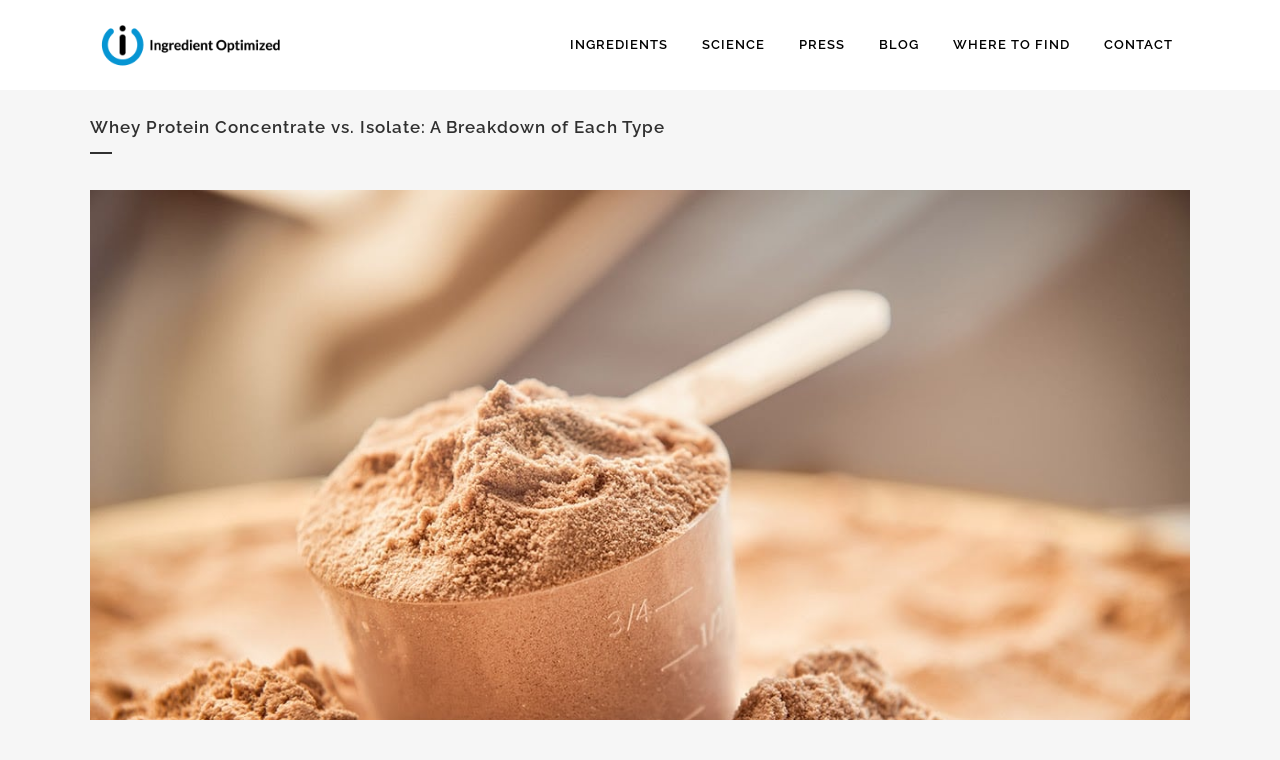

--- FILE ---
content_type: text/html; charset=UTF-8
request_url: https://www.becomeio.com/blog/whey-protein-concentrate-vs-isolate/
body_size: 19342
content:
<!DOCTYPE html>
<html lang="en-US">
<head>
	<meta charset="UTF-8" />
	
				<meta name="viewport" content="width=device-width,initial-scale=1,user-scalable=no">
		
            
                        <link rel="shortcut icon" type="image/x-icon" href="https://www.becomeio.com/wp-content/uploads/2016/11/favicon.png">
            <link rel="apple-touch-icon" href="https://www.becomeio.com/wp-content/uploads/2016/11/favicon.png"/>
        
	<link rel="profile" href="https://gmpg.org/xfn/11" />
	<link rel="pingback" href="https://www.becomeio.com/xmlrpc.php" />

	<meta name='robots' content='index, follow, max-image-preview:large, max-snippet:-1, max-video-preview:-1' />
	<style>img:is([sizes="auto" i], [sizes^="auto," i]) { contain-intrinsic-size: 3000px 1500px }</style>
	
	<!-- This site is optimized with the Yoast SEO plugin v25.3.1 - https://yoast.com/wordpress/plugins/seo/ -->
	<title>Whey Protein Concentrate vs. Isolate: A Breakdown of Each Type</title>
	<meta name="description" content="When it comes to whey protein concentrate vs. isolate supplementation, how do you know which type is right for you? Get the answers now." />
	<link rel="canonical" href="https://www.becomeio.com/blog/whey-protein-concentrate-vs-isolate/" />
	<meta property="og:locale" content="en_US" />
	<meta property="og:type" content="article" />
	<meta property="og:title" content="Whey Protein Concentrate vs. Isolate: A Breakdown of Each Type" />
	<meta property="og:description" content="When it comes to whey protein concentrate vs. isolate supplementation, how do you know which type is right for you? Get the answers now." />
	<meta property="og:url" content="https://www.becomeio.com/blog/whey-protein-concentrate-vs-isolate/" />
	<meta property="og:site_name" content="io - Ingredient Optimized" />
	<meta property="article:published_time" content="2021-08-08T23:35:24+00:00" />
	<meta property="article:modified_time" content="2021-08-08T23:37:35+00:00" />
	<meta property="og:image" content="https://www.becomeio.com/wp-content/uploads/2021/08/whey-protein-vs-isolate.jpeg" />
	<meta property="og:image:width" content="1200" />
	<meta property="og:image:height" content="801" />
	<meta property="og:image:type" content="image/jpeg" />
	<meta name="author" content="Blog" />
	<meta name="twitter:card" content="summary_large_image" />
	<meta name="twitter:label1" content="Written by" />
	<meta name="twitter:data1" content="Blog" />
	<meta name="twitter:label2" content="Est. reading time" />
	<meta name="twitter:data2" content="8 minutes" />
	<script type="application/ld+json" class="yoast-schema-graph">{"@context":"https://schema.org","@graph":[{"@type":"Article","@id":"https://www.becomeio.com/blog/whey-protein-concentrate-vs-isolate/#article","isPartOf":{"@id":"https://www.becomeio.com/blog/whey-protein-concentrate-vs-isolate/"},"author":{"name":"Blog","@id":"https://www.becomeio.com/#/schema/person/61a495b1b5d026e9db18c21710f35429"},"headline":"Whey Protein Concentrate vs. Isolate: A Breakdown of Each Type","datePublished":"2021-08-08T23:35:24+00:00","dateModified":"2021-08-08T23:37:35+00:00","mainEntityOfPage":{"@id":"https://www.becomeio.com/blog/whey-protein-concentrate-vs-isolate/"},"wordCount":1697,"publisher":{"@id":"https://www.becomeio.com/#organization"},"image":{"@id":"https://www.becomeio.com/blog/whey-protein-concentrate-vs-isolate/#primaryimage"},"thumbnailUrl":"https://www.becomeio.com/wp-content/uploads/2021/08/whey-protein-vs-isolate.jpeg","articleSection":["Blog"],"inLanguage":"en-US"},{"@type":"WebPage","@id":"https://www.becomeio.com/blog/whey-protein-concentrate-vs-isolate/","url":"https://www.becomeio.com/blog/whey-protein-concentrate-vs-isolate/","name":"Whey Protein Concentrate vs. Isolate: A Breakdown of Each Type","isPartOf":{"@id":"https://www.becomeio.com/#website"},"primaryImageOfPage":{"@id":"https://www.becomeio.com/blog/whey-protein-concentrate-vs-isolate/#primaryimage"},"image":{"@id":"https://www.becomeio.com/blog/whey-protein-concentrate-vs-isolate/#primaryimage"},"thumbnailUrl":"https://www.becomeio.com/wp-content/uploads/2021/08/whey-protein-vs-isolate.jpeg","datePublished":"2021-08-08T23:35:24+00:00","dateModified":"2021-08-08T23:37:35+00:00","description":"When it comes to whey protein concentrate vs. isolate supplementation, how do you know which type is right for you? Get the answers now.","breadcrumb":{"@id":"https://www.becomeio.com/blog/whey-protein-concentrate-vs-isolate/#breadcrumb"},"inLanguage":"en-US","potentialAction":[{"@type":"ReadAction","target":["https://www.becomeio.com/blog/whey-protein-concentrate-vs-isolate/"]}]},{"@type":"ImageObject","inLanguage":"en-US","@id":"https://www.becomeio.com/blog/whey-protein-concentrate-vs-isolate/#primaryimage","url":"https://www.becomeio.com/wp-content/uploads/2021/08/whey-protein-vs-isolate.jpeg","contentUrl":"https://www.becomeio.com/wp-content/uploads/2021/08/whey-protein-vs-isolate.jpeg","width":1200,"height":801,"caption":"Whey Protein Concentrate vs. Isolate: A Breakdown of Each Type"},{"@type":"BreadcrumbList","@id":"https://www.becomeio.com/blog/whey-protein-concentrate-vs-isolate/#breadcrumb","itemListElement":[{"@type":"ListItem","position":1,"name":"Home","item":"https://www.becomeio.com/"},{"@type":"ListItem","position":2,"name":"Whey Protein Concentrate vs. Isolate: A Breakdown of Each Type"}]},{"@type":"WebSite","@id":"https://www.becomeio.com/#website","url":"https://www.becomeio.com/","name":"io - Ingredient Optimized","description":"Ingredient Optimized","publisher":{"@id":"https://www.becomeio.com/#organization"},"potentialAction":[{"@type":"SearchAction","target":{"@type":"EntryPoint","urlTemplate":"https://www.becomeio.com/?s={search_term_string}"},"query-input":{"@type":"PropertyValueSpecification","valueRequired":true,"valueName":"search_term_string"}}],"inLanguage":"en-US"},{"@type":"Organization","@id":"https://www.becomeio.com/#organization","name":"io - Ingredient Optimized","url":"https://www.becomeio.com/","logo":{"@type":"ImageObject","inLanguage":"en-US","@id":"https://www.becomeio.com/#/schema/logo/image/","url":"https://www.becomeio.com/wp-content/uploads/2016/11/LogoWhite.png","contentUrl":"https://www.becomeio.com/wp-content/uploads/2016/11/LogoWhite.png","width":50,"height":48,"caption":"io - Ingredient Optimized"},"image":{"@id":"https://www.becomeio.com/#/schema/logo/image/"}},{"@type":"Person","@id":"https://www.becomeio.com/#/schema/person/61a495b1b5d026e9db18c21710f35429","name":"Blog","image":{"@type":"ImageObject","inLanguage":"en-US","@id":"https://www.becomeio.com/#/schema/person/image/","url":"https://secure.gravatar.com/avatar/f9841485ff6175bf59d987a26ba61bec095e59e11b8be5571d9fb403cae615fc?s=96&d=mm&r=g","contentUrl":"https://secure.gravatar.com/avatar/f9841485ff6175bf59d987a26ba61bec095e59e11b8be5571d9fb403cae615fc?s=96&d=mm&r=g","caption":"Blog"}}]}</script>
	<!-- / Yoast SEO plugin. -->


<link rel='dns-prefetch' href='//fonts.googleapis.com' />
<link rel="alternate" type="application/rss+xml" title="io - Ingredient Optimized &raquo; Feed" href="https://www.becomeio.com/feed/" />
<link rel="alternate" type="application/rss+xml" title="io - Ingredient Optimized &raquo; Comments Feed" href="https://www.becomeio.com/comments/feed/" />
<link rel="alternate" type="application/rss+xml" title="io - Ingredient Optimized &raquo; Whey Protein Concentrate vs. Isolate: A Breakdown of Each Type Comments Feed" href="https://www.becomeio.com/blog/whey-protein-concentrate-vs-isolate/feed/" />
<script type="text/javascript">
/* <![CDATA[ */
window._wpemojiSettings = {"baseUrl":"https:\/\/s.w.org\/images\/core\/emoji\/16.0.1\/72x72\/","ext":".png","svgUrl":"https:\/\/s.w.org\/images\/core\/emoji\/16.0.1\/svg\/","svgExt":".svg","source":{"concatemoji":"https:\/\/www.becomeio.com\/wp-includes\/js\/wp-emoji-release.min.js?ver=6.8.3"}};
/*! This file is auto-generated */
!function(s,n){var o,i,e;function c(e){try{var t={supportTests:e,timestamp:(new Date).valueOf()};sessionStorage.setItem(o,JSON.stringify(t))}catch(e){}}function p(e,t,n){e.clearRect(0,0,e.canvas.width,e.canvas.height),e.fillText(t,0,0);var t=new Uint32Array(e.getImageData(0,0,e.canvas.width,e.canvas.height).data),a=(e.clearRect(0,0,e.canvas.width,e.canvas.height),e.fillText(n,0,0),new Uint32Array(e.getImageData(0,0,e.canvas.width,e.canvas.height).data));return t.every(function(e,t){return e===a[t]})}function u(e,t){e.clearRect(0,0,e.canvas.width,e.canvas.height),e.fillText(t,0,0);for(var n=e.getImageData(16,16,1,1),a=0;a<n.data.length;a++)if(0!==n.data[a])return!1;return!0}function f(e,t,n,a){switch(t){case"flag":return n(e,"\ud83c\udff3\ufe0f\u200d\u26a7\ufe0f","\ud83c\udff3\ufe0f\u200b\u26a7\ufe0f")?!1:!n(e,"\ud83c\udde8\ud83c\uddf6","\ud83c\udde8\u200b\ud83c\uddf6")&&!n(e,"\ud83c\udff4\udb40\udc67\udb40\udc62\udb40\udc65\udb40\udc6e\udb40\udc67\udb40\udc7f","\ud83c\udff4\u200b\udb40\udc67\u200b\udb40\udc62\u200b\udb40\udc65\u200b\udb40\udc6e\u200b\udb40\udc67\u200b\udb40\udc7f");case"emoji":return!a(e,"\ud83e\udedf")}return!1}function g(e,t,n,a){var r="undefined"!=typeof WorkerGlobalScope&&self instanceof WorkerGlobalScope?new OffscreenCanvas(300,150):s.createElement("canvas"),o=r.getContext("2d",{willReadFrequently:!0}),i=(o.textBaseline="top",o.font="600 32px Arial",{});return e.forEach(function(e){i[e]=t(o,e,n,a)}),i}function t(e){var t=s.createElement("script");t.src=e,t.defer=!0,s.head.appendChild(t)}"undefined"!=typeof Promise&&(o="wpEmojiSettingsSupports",i=["flag","emoji"],n.supports={everything:!0,everythingExceptFlag:!0},e=new Promise(function(e){s.addEventListener("DOMContentLoaded",e,{once:!0})}),new Promise(function(t){var n=function(){try{var e=JSON.parse(sessionStorage.getItem(o));if("object"==typeof e&&"number"==typeof e.timestamp&&(new Date).valueOf()<e.timestamp+604800&&"object"==typeof e.supportTests)return e.supportTests}catch(e){}return null}();if(!n){if("undefined"!=typeof Worker&&"undefined"!=typeof OffscreenCanvas&&"undefined"!=typeof URL&&URL.createObjectURL&&"undefined"!=typeof Blob)try{var e="postMessage("+g.toString()+"("+[JSON.stringify(i),f.toString(),p.toString(),u.toString()].join(",")+"));",a=new Blob([e],{type:"text/javascript"}),r=new Worker(URL.createObjectURL(a),{name:"wpTestEmojiSupports"});return void(r.onmessage=function(e){c(n=e.data),r.terminate(),t(n)})}catch(e){}c(n=g(i,f,p,u))}t(n)}).then(function(e){for(var t in e)n.supports[t]=e[t],n.supports.everything=n.supports.everything&&n.supports[t],"flag"!==t&&(n.supports.everythingExceptFlag=n.supports.everythingExceptFlag&&n.supports[t]);n.supports.everythingExceptFlag=n.supports.everythingExceptFlag&&!n.supports.flag,n.DOMReady=!1,n.readyCallback=function(){n.DOMReady=!0}}).then(function(){return e}).then(function(){var e;n.supports.everything||(n.readyCallback(),(e=n.source||{}).concatemoji?t(e.concatemoji):e.wpemoji&&e.twemoji&&(t(e.twemoji),t(e.wpemoji)))}))}((window,document),window._wpemojiSettings);
/* ]]> */
</script>
<style id='wp-emoji-styles-inline-css' type='text/css'>

	img.wp-smiley, img.emoji {
		display: inline !important;
		border: none !important;
		box-shadow: none !important;
		height: 1em !important;
		width: 1em !important;
		margin: 0 0.07em !important;
		vertical-align: -0.1em !important;
		background: none !important;
		padding: 0 !important;
	}
</style>
<link rel='stylesheet' id='wp-block-library-css' href='https://www.becomeio.com/wp-includes/css/dist/block-library/style.min.css?ver=6.8.3' type='text/css' media='all' />
<style id='classic-theme-styles-inline-css' type='text/css'>
/*! This file is auto-generated */
.wp-block-button__link{color:#fff;background-color:#32373c;border-radius:9999px;box-shadow:none;text-decoration:none;padding:calc(.667em + 2px) calc(1.333em + 2px);font-size:1.125em}.wp-block-file__button{background:#32373c;color:#fff;text-decoration:none}
</style>
<style id='global-styles-inline-css' type='text/css'>
:root{--wp--preset--aspect-ratio--square: 1;--wp--preset--aspect-ratio--4-3: 4/3;--wp--preset--aspect-ratio--3-4: 3/4;--wp--preset--aspect-ratio--3-2: 3/2;--wp--preset--aspect-ratio--2-3: 2/3;--wp--preset--aspect-ratio--16-9: 16/9;--wp--preset--aspect-ratio--9-16: 9/16;--wp--preset--color--black: #000000;--wp--preset--color--cyan-bluish-gray: #abb8c3;--wp--preset--color--white: #ffffff;--wp--preset--color--pale-pink: #f78da7;--wp--preset--color--vivid-red: #cf2e2e;--wp--preset--color--luminous-vivid-orange: #ff6900;--wp--preset--color--luminous-vivid-amber: #fcb900;--wp--preset--color--light-green-cyan: #7bdcb5;--wp--preset--color--vivid-green-cyan: #00d084;--wp--preset--color--pale-cyan-blue: #8ed1fc;--wp--preset--color--vivid-cyan-blue: #0693e3;--wp--preset--color--vivid-purple: #9b51e0;--wp--preset--gradient--vivid-cyan-blue-to-vivid-purple: linear-gradient(135deg,rgba(6,147,227,1) 0%,rgb(155,81,224) 100%);--wp--preset--gradient--light-green-cyan-to-vivid-green-cyan: linear-gradient(135deg,rgb(122,220,180) 0%,rgb(0,208,130) 100%);--wp--preset--gradient--luminous-vivid-amber-to-luminous-vivid-orange: linear-gradient(135deg,rgba(252,185,0,1) 0%,rgba(255,105,0,1) 100%);--wp--preset--gradient--luminous-vivid-orange-to-vivid-red: linear-gradient(135deg,rgba(255,105,0,1) 0%,rgb(207,46,46) 100%);--wp--preset--gradient--very-light-gray-to-cyan-bluish-gray: linear-gradient(135deg,rgb(238,238,238) 0%,rgb(169,184,195) 100%);--wp--preset--gradient--cool-to-warm-spectrum: linear-gradient(135deg,rgb(74,234,220) 0%,rgb(151,120,209) 20%,rgb(207,42,186) 40%,rgb(238,44,130) 60%,rgb(251,105,98) 80%,rgb(254,248,76) 100%);--wp--preset--gradient--blush-light-purple: linear-gradient(135deg,rgb(255,206,236) 0%,rgb(152,150,240) 100%);--wp--preset--gradient--blush-bordeaux: linear-gradient(135deg,rgb(254,205,165) 0%,rgb(254,45,45) 50%,rgb(107,0,62) 100%);--wp--preset--gradient--luminous-dusk: linear-gradient(135deg,rgb(255,203,112) 0%,rgb(199,81,192) 50%,rgb(65,88,208) 100%);--wp--preset--gradient--pale-ocean: linear-gradient(135deg,rgb(255,245,203) 0%,rgb(182,227,212) 50%,rgb(51,167,181) 100%);--wp--preset--gradient--electric-grass: linear-gradient(135deg,rgb(202,248,128) 0%,rgb(113,206,126) 100%);--wp--preset--gradient--midnight: linear-gradient(135deg,rgb(2,3,129) 0%,rgb(40,116,252) 100%);--wp--preset--font-size--small: 13px;--wp--preset--font-size--medium: 20px;--wp--preset--font-size--large: 36px;--wp--preset--font-size--x-large: 42px;--wp--preset--spacing--20: 0.44rem;--wp--preset--spacing--30: 0.67rem;--wp--preset--spacing--40: 1rem;--wp--preset--spacing--50: 1.5rem;--wp--preset--spacing--60: 2.25rem;--wp--preset--spacing--70: 3.38rem;--wp--preset--spacing--80: 5.06rem;--wp--preset--shadow--natural: 6px 6px 9px rgba(0, 0, 0, 0.2);--wp--preset--shadow--deep: 12px 12px 50px rgba(0, 0, 0, 0.4);--wp--preset--shadow--sharp: 6px 6px 0px rgba(0, 0, 0, 0.2);--wp--preset--shadow--outlined: 6px 6px 0px -3px rgba(255, 255, 255, 1), 6px 6px rgba(0, 0, 0, 1);--wp--preset--shadow--crisp: 6px 6px 0px rgba(0, 0, 0, 1);}:where(.is-layout-flex){gap: 0.5em;}:where(.is-layout-grid){gap: 0.5em;}body .is-layout-flex{display: flex;}.is-layout-flex{flex-wrap: wrap;align-items: center;}.is-layout-flex > :is(*, div){margin: 0;}body .is-layout-grid{display: grid;}.is-layout-grid > :is(*, div){margin: 0;}:where(.wp-block-columns.is-layout-flex){gap: 2em;}:where(.wp-block-columns.is-layout-grid){gap: 2em;}:where(.wp-block-post-template.is-layout-flex){gap: 1.25em;}:where(.wp-block-post-template.is-layout-grid){gap: 1.25em;}.has-black-color{color: var(--wp--preset--color--black) !important;}.has-cyan-bluish-gray-color{color: var(--wp--preset--color--cyan-bluish-gray) !important;}.has-white-color{color: var(--wp--preset--color--white) !important;}.has-pale-pink-color{color: var(--wp--preset--color--pale-pink) !important;}.has-vivid-red-color{color: var(--wp--preset--color--vivid-red) !important;}.has-luminous-vivid-orange-color{color: var(--wp--preset--color--luminous-vivid-orange) !important;}.has-luminous-vivid-amber-color{color: var(--wp--preset--color--luminous-vivid-amber) !important;}.has-light-green-cyan-color{color: var(--wp--preset--color--light-green-cyan) !important;}.has-vivid-green-cyan-color{color: var(--wp--preset--color--vivid-green-cyan) !important;}.has-pale-cyan-blue-color{color: var(--wp--preset--color--pale-cyan-blue) !important;}.has-vivid-cyan-blue-color{color: var(--wp--preset--color--vivid-cyan-blue) !important;}.has-vivid-purple-color{color: var(--wp--preset--color--vivid-purple) !important;}.has-black-background-color{background-color: var(--wp--preset--color--black) !important;}.has-cyan-bluish-gray-background-color{background-color: var(--wp--preset--color--cyan-bluish-gray) !important;}.has-white-background-color{background-color: var(--wp--preset--color--white) !important;}.has-pale-pink-background-color{background-color: var(--wp--preset--color--pale-pink) !important;}.has-vivid-red-background-color{background-color: var(--wp--preset--color--vivid-red) !important;}.has-luminous-vivid-orange-background-color{background-color: var(--wp--preset--color--luminous-vivid-orange) !important;}.has-luminous-vivid-amber-background-color{background-color: var(--wp--preset--color--luminous-vivid-amber) !important;}.has-light-green-cyan-background-color{background-color: var(--wp--preset--color--light-green-cyan) !important;}.has-vivid-green-cyan-background-color{background-color: var(--wp--preset--color--vivid-green-cyan) !important;}.has-pale-cyan-blue-background-color{background-color: var(--wp--preset--color--pale-cyan-blue) !important;}.has-vivid-cyan-blue-background-color{background-color: var(--wp--preset--color--vivid-cyan-blue) !important;}.has-vivid-purple-background-color{background-color: var(--wp--preset--color--vivid-purple) !important;}.has-black-border-color{border-color: var(--wp--preset--color--black) !important;}.has-cyan-bluish-gray-border-color{border-color: var(--wp--preset--color--cyan-bluish-gray) !important;}.has-white-border-color{border-color: var(--wp--preset--color--white) !important;}.has-pale-pink-border-color{border-color: var(--wp--preset--color--pale-pink) !important;}.has-vivid-red-border-color{border-color: var(--wp--preset--color--vivid-red) !important;}.has-luminous-vivid-orange-border-color{border-color: var(--wp--preset--color--luminous-vivid-orange) !important;}.has-luminous-vivid-amber-border-color{border-color: var(--wp--preset--color--luminous-vivid-amber) !important;}.has-light-green-cyan-border-color{border-color: var(--wp--preset--color--light-green-cyan) !important;}.has-vivid-green-cyan-border-color{border-color: var(--wp--preset--color--vivid-green-cyan) !important;}.has-pale-cyan-blue-border-color{border-color: var(--wp--preset--color--pale-cyan-blue) !important;}.has-vivid-cyan-blue-border-color{border-color: var(--wp--preset--color--vivid-cyan-blue) !important;}.has-vivid-purple-border-color{border-color: var(--wp--preset--color--vivid-purple) !important;}.has-vivid-cyan-blue-to-vivid-purple-gradient-background{background: var(--wp--preset--gradient--vivid-cyan-blue-to-vivid-purple) !important;}.has-light-green-cyan-to-vivid-green-cyan-gradient-background{background: var(--wp--preset--gradient--light-green-cyan-to-vivid-green-cyan) !important;}.has-luminous-vivid-amber-to-luminous-vivid-orange-gradient-background{background: var(--wp--preset--gradient--luminous-vivid-amber-to-luminous-vivid-orange) !important;}.has-luminous-vivid-orange-to-vivid-red-gradient-background{background: var(--wp--preset--gradient--luminous-vivid-orange-to-vivid-red) !important;}.has-very-light-gray-to-cyan-bluish-gray-gradient-background{background: var(--wp--preset--gradient--very-light-gray-to-cyan-bluish-gray) !important;}.has-cool-to-warm-spectrum-gradient-background{background: var(--wp--preset--gradient--cool-to-warm-spectrum) !important;}.has-blush-light-purple-gradient-background{background: var(--wp--preset--gradient--blush-light-purple) !important;}.has-blush-bordeaux-gradient-background{background: var(--wp--preset--gradient--blush-bordeaux) !important;}.has-luminous-dusk-gradient-background{background: var(--wp--preset--gradient--luminous-dusk) !important;}.has-pale-ocean-gradient-background{background: var(--wp--preset--gradient--pale-ocean) !important;}.has-electric-grass-gradient-background{background: var(--wp--preset--gradient--electric-grass) !important;}.has-midnight-gradient-background{background: var(--wp--preset--gradient--midnight) !important;}.has-small-font-size{font-size: var(--wp--preset--font-size--small) !important;}.has-medium-font-size{font-size: var(--wp--preset--font-size--medium) !important;}.has-large-font-size{font-size: var(--wp--preset--font-size--large) !important;}.has-x-large-font-size{font-size: var(--wp--preset--font-size--x-large) !important;}
:where(.wp-block-post-template.is-layout-flex){gap: 1.25em;}:where(.wp-block-post-template.is-layout-grid){gap: 1.25em;}
:where(.wp-block-columns.is-layout-flex){gap: 2em;}:where(.wp-block-columns.is-layout-grid){gap: 2em;}
:root :where(.wp-block-pullquote){font-size: 1.5em;line-height: 1.6;}
</style>
<link rel='stylesheet' id='contact-form-7-css' href='https://www.becomeio.com/wp-content/plugins/contact-form-7/includes/css/styles.css?ver=6.0.6' type='text/css' media='all' />
<link rel='stylesheet' id='mediaelement-css' href='https://www.becomeio.com/wp-includes/js/mediaelement/mediaelementplayer-legacy.min.css?ver=4.2.17' type='text/css' media='all' />
<link rel='stylesheet' id='wp-mediaelement-css' href='https://www.becomeio.com/wp-includes/js/mediaelement/wp-mediaelement.min.css?ver=6.8.3' type='text/css' media='all' />
<link rel='stylesheet' id='bridge-default-style-css' href='https://www.becomeio.com/wp-content/themes/bridge/style.css?ver=6.8.3' type='text/css' media='all' />
<link rel='stylesheet' id='bridge-qode-font_awesome-css' href='https://www.becomeio.com/wp-content/themes/bridge/css/font-awesome/css/font-awesome.min.css?ver=6.8.3' type='text/css' media='all' />
<link rel='stylesheet' id='bridge-qode-font_elegant-css' href='https://www.becomeio.com/wp-content/themes/bridge/css/elegant-icons/style.min.css?ver=6.8.3' type='text/css' media='all' />
<link rel='stylesheet' id='bridge-qode-linea_icons-css' href='https://www.becomeio.com/wp-content/themes/bridge/css/linea-icons/style.css?ver=6.8.3' type='text/css' media='all' />
<link rel='stylesheet' id='bridge-qode-dripicons-css' href='https://www.becomeio.com/wp-content/themes/bridge/css/dripicons/dripicons.css?ver=6.8.3' type='text/css' media='all' />
<link rel='stylesheet' id='bridge-qode-kiko-css' href='https://www.becomeio.com/wp-content/themes/bridge/css/kiko/kiko-all.css?ver=6.8.3' type='text/css' media='all' />
<link rel='stylesheet' id='bridge-qode-font_awesome_5-css' href='https://www.becomeio.com/wp-content/themes/bridge/css/font-awesome-5/css/font-awesome-5.min.css?ver=6.8.3' type='text/css' media='all' />
<link rel='stylesheet' id='bridge-stylesheet-css' href='https://www.becomeio.com/wp-content/themes/bridge/css/stylesheet.min.css?ver=6.8.3' type='text/css' media='all' />
<style id='bridge-stylesheet-inline-css' type='text/css'>
   .postid-15862.disabled_footer_top .footer_top_holder, .postid-15862.disabled_footer_bottom .footer_bottom_holder { display: none;}


</style>
<link rel='stylesheet' id='bridge-print-css' href='https://www.becomeio.com/wp-content/themes/bridge/css/print.css?ver=6.8.3' type='text/css' media='all' />
<link rel='stylesheet' id='bridge-style-dynamic-css' href='https://www.becomeio.com/wp-content/themes/bridge/css/style_dynamic_callback.php?ver=6.8.3' type='text/css' media='all' />
<link rel='stylesheet' id='bridge-responsive-css' href='https://www.becomeio.com/wp-content/themes/bridge/css/responsive.min.css?ver=6.8.3' type='text/css' media='all' />
<link rel='stylesheet' id='bridge-style-dynamic-responsive-css' href='https://www.becomeio.com/wp-content/themes/bridge/css/style_dynamic_responsive_callback.php?ver=6.8.3' type='text/css' media='all' />
<link rel='stylesheet' id='js_composer_front-css' href='https://www.becomeio.com/wp-content/plugins/js_composer/assets/css/js_composer.min.css?ver=7.1' type='text/css' media='all' />
<style type="text/css">@font-face {font-family:Raleway;font-style:normal;font-weight:100;src:url(/cf-fonts/s/raleway/5.0.16/vietnamese/100/normal.woff2);unicode-range:U+0102-0103,U+0110-0111,U+0128-0129,U+0168-0169,U+01A0-01A1,U+01AF-01B0,U+0300-0301,U+0303-0304,U+0308-0309,U+0323,U+0329,U+1EA0-1EF9,U+20AB;font-display:swap;}@font-face {font-family:Raleway;font-style:normal;font-weight:100;src:url(/cf-fonts/s/raleway/5.0.16/cyrillic/100/normal.woff2);unicode-range:U+0301,U+0400-045F,U+0490-0491,U+04B0-04B1,U+2116;font-display:swap;}@font-face {font-family:Raleway;font-style:normal;font-weight:100;src:url(/cf-fonts/s/raleway/5.0.16/latin/100/normal.woff2);unicode-range:U+0000-00FF,U+0131,U+0152-0153,U+02BB-02BC,U+02C6,U+02DA,U+02DC,U+0304,U+0308,U+0329,U+2000-206F,U+2074,U+20AC,U+2122,U+2191,U+2193,U+2212,U+2215,U+FEFF,U+FFFD;font-display:swap;}@font-face {font-family:Raleway;font-style:normal;font-weight:100;src:url(/cf-fonts/s/raleway/5.0.16/cyrillic-ext/100/normal.woff2);unicode-range:U+0460-052F,U+1C80-1C88,U+20B4,U+2DE0-2DFF,U+A640-A69F,U+FE2E-FE2F;font-display:swap;}@font-face {font-family:Raleway;font-style:normal;font-weight:100;src:url(/cf-fonts/s/raleway/5.0.16/latin-ext/100/normal.woff2);unicode-range:U+0100-02AF,U+0304,U+0308,U+0329,U+1E00-1E9F,U+1EF2-1EFF,U+2020,U+20A0-20AB,U+20AD-20CF,U+2113,U+2C60-2C7F,U+A720-A7FF;font-display:swap;}@font-face {font-family:Raleway;font-style:normal;font-weight:200;src:url(/cf-fonts/s/raleway/5.0.16/vietnamese/200/normal.woff2);unicode-range:U+0102-0103,U+0110-0111,U+0128-0129,U+0168-0169,U+01A0-01A1,U+01AF-01B0,U+0300-0301,U+0303-0304,U+0308-0309,U+0323,U+0329,U+1EA0-1EF9,U+20AB;font-display:swap;}@font-face {font-family:Raleway;font-style:normal;font-weight:200;src:url(/cf-fonts/s/raleway/5.0.16/cyrillic-ext/200/normal.woff2);unicode-range:U+0460-052F,U+1C80-1C88,U+20B4,U+2DE0-2DFF,U+A640-A69F,U+FE2E-FE2F;font-display:swap;}@font-face {font-family:Raleway;font-style:normal;font-weight:200;src:url(/cf-fonts/s/raleway/5.0.16/cyrillic/200/normal.woff2);unicode-range:U+0301,U+0400-045F,U+0490-0491,U+04B0-04B1,U+2116;font-display:swap;}@font-face {font-family:Raleway;font-style:normal;font-weight:200;src:url(/cf-fonts/s/raleway/5.0.16/latin/200/normal.woff2);unicode-range:U+0000-00FF,U+0131,U+0152-0153,U+02BB-02BC,U+02C6,U+02DA,U+02DC,U+0304,U+0308,U+0329,U+2000-206F,U+2074,U+20AC,U+2122,U+2191,U+2193,U+2212,U+2215,U+FEFF,U+FFFD;font-display:swap;}@font-face {font-family:Raleway;font-style:normal;font-weight:200;src:url(/cf-fonts/s/raleway/5.0.16/latin-ext/200/normal.woff2);unicode-range:U+0100-02AF,U+0304,U+0308,U+0329,U+1E00-1E9F,U+1EF2-1EFF,U+2020,U+20A0-20AB,U+20AD-20CF,U+2113,U+2C60-2C7F,U+A720-A7FF;font-display:swap;}@font-face {font-family:Raleway;font-style:normal;font-weight:300;src:url(/cf-fonts/s/raleway/5.0.16/cyrillic-ext/300/normal.woff2);unicode-range:U+0460-052F,U+1C80-1C88,U+20B4,U+2DE0-2DFF,U+A640-A69F,U+FE2E-FE2F;font-display:swap;}@font-face {font-family:Raleway;font-style:normal;font-weight:300;src:url(/cf-fonts/s/raleway/5.0.16/latin/300/normal.woff2);unicode-range:U+0000-00FF,U+0131,U+0152-0153,U+02BB-02BC,U+02C6,U+02DA,U+02DC,U+0304,U+0308,U+0329,U+2000-206F,U+2074,U+20AC,U+2122,U+2191,U+2193,U+2212,U+2215,U+FEFF,U+FFFD;font-display:swap;}@font-face {font-family:Raleway;font-style:normal;font-weight:300;src:url(/cf-fonts/s/raleway/5.0.16/latin-ext/300/normal.woff2);unicode-range:U+0100-02AF,U+0304,U+0308,U+0329,U+1E00-1E9F,U+1EF2-1EFF,U+2020,U+20A0-20AB,U+20AD-20CF,U+2113,U+2C60-2C7F,U+A720-A7FF;font-display:swap;}@font-face {font-family:Raleway;font-style:normal;font-weight:300;src:url(/cf-fonts/s/raleway/5.0.16/vietnamese/300/normal.woff2);unicode-range:U+0102-0103,U+0110-0111,U+0128-0129,U+0168-0169,U+01A0-01A1,U+01AF-01B0,U+0300-0301,U+0303-0304,U+0308-0309,U+0323,U+0329,U+1EA0-1EF9,U+20AB;font-display:swap;}@font-face {font-family:Raleway;font-style:normal;font-weight:300;src:url(/cf-fonts/s/raleway/5.0.16/cyrillic/300/normal.woff2);unicode-range:U+0301,U+0400-045F,U+0490-0491,U+04B0-04B1,U+2116;font-display:swap;}@font-face {font-family:Raleway;font-style:normal;font-weight:400;src:url(/cf-fonts/s/raleway/5.0.16/latin-ext/400/normal.woff2);unicode-range:U+0100-02AF,U+0304,U+0308,U+0329,U+1E00-1E9F,U+1EF2-1EFF,U+2020,U+20A0-20AB,U+20AD-20CF,U+2113,U+2C60-2C7F,U+A720-A7FF;font-display:swap;}@font-face {font-family:Raleway;font-style:normal;font-weight:400;src:url(/cf-fonts/s/raleway/5.0.16/cyrillic/400/normal.woff2);unicode-range:U+0301,U+0400-045F,U+0490-0491,U+04B0-04B1,U+2116;font-display:swap;}@font-face {font-family:Raleway;font-style:normal;font-weight:400;src:url(/cf-fonts/s/raleway/5.0.16/latin/400/normal.woff2);unicode-range:U+0000-00FF,U+0131,U+0152-0153,U+02BB-02BC,U+02C6,U+02DA,U+02DC,U+0304,U+0308,U+0329,U+2000-206F,U+2074,U+20AC,U+2122,U+2191,U+2193,U+2212,U+2215,U+FEFF,U+FFFD;font-display:swap;}@font-face {font-family:Raleway;font-style:normal;font-weight:400;src:url(/cf-fonts/s/raleway/5.0.16/vietnamese/400/normal.woff2);unicode-range:U+0102-0103,U+0110-0111,U+0128-0129,U+0168-0169,U+01A0-01A1,U+01AF-01B0,U+0300-0301,U+0303-0304,U+0308-0309,U+0323,U+0329,U+1EA0-1EF9,U+20AB;font-display:swap;}@font-face {font-family:Raleway;font-style:normal;font-weight:400;src:url(/cf-fonts/s/raleway/5.0.16/cyrillic-ext/400/normal.woff2);unicode-range:U+0460-052F,U+1C80-1C88,U+20B4,U+2DE0-2DFF,U+A640-A69F,U+FE2E-FE2F;font-display:swap;}@font-face {font-family:Raleway;font-style:normal;font-weight:500;src:url(/cf-fonts/s/raleway/5.0.16/latin/500/normal.woff2);unicode-range:U+0000-00FF,U+0131,U+0152-0153,U+02BB-02BC,U+02C6,U+02DA,U+02DC,U+0304,U+0308,U+0329,U+2000-206F,U+2074,U+20AC,U+2122,U+2191,U+2193,U+2212,U+2215,U+FEFF,U+FFFD;font-display:swap;}@font-face {font-family:Raleway;font-style:normal;font-weight:500;src:url(/cf-fonts/s/raleway/5.0.16/latin-ext/500/normal.woff2);unicode-range:U+0100-02AF,U+0304,U+0308,U+0329,U+1E00-1E9F,U+1EF2-1EFF,U+2020,U+20A0-20AB,U+20AD-20CF,U+2113,U+2C60-2C7F,U+A720-A7FF;font-display:swap;}@font-face {font-family:Raleway;font-style:normal;font-weight:500;src:url(/cf-fonts/s/raleway/5.0.16/vietnamese/500/normal.woff2);unicode-range:U+0102-0103,U+0110-0111,U+0128-0129,U+0168-0169,U+01A0-01A1,U+01AF-01B0,U+0300-0301,U+0303-0304,U+0308-0309,U+0323,U+0329,U+1EA0-1EF9,U+20AB;font-display:swap;}@font-face {font-family:Raleway;font-style:normal;font-weight:500;src:url(/cf-fonts/s/raleway/5.0.16/cyrillic/500/normal.woff2);unicode-range:U+0301,U+0400-045F,U+0490-0491,U+04B0-04B1,U+2116;font-display:swap;}@font-face {font-family:Raleway;font-style:normal;font-weight:500;src:url(/cf-fonts/s/raleway/5.0.16/cyrillic-ext/500/normal.woff2);unicode-range:U+0460-052F,U+1C80-1C88,U+20B4,U+2DE0-2DFF,U+A640-A69F,U+FE2E-FE2F;font-display:swap;}@font-face {font-family:Raleway;font-style:normal;font-weight:600;src:url(/cf-fonts/s/raleway/5.0.16/cyrillic-ext/600/normal.woff2);unicode-range:U+0460-052F,U+1C80-1C88,U+20B4,U+2DE0-2DFF,U+A640-A69F,U+FE2E-FE2F;font-display:swap;}@font-face {font-family:Raleway;font-style:normal;font-weight:600;src:url(/cf-fonts/s/raleway/5.0.16/latin-ext/600/normal.woff2);unicode-range:U+0100-02AF,U+0304,U+0308,U+0329,U+1E00-1E9F,U+1EF2-1EFF,U+2020,U+20A0-20AB,U+20AD-20CF,U+2113,U+2C60-2C7F,U+A720-A7FF;font-display:swap;}@font-face {font-family:Raleway;font-style:normal;font-weight:600;src:url(/cf-fonts/s/raleway/5.0.16/vietnamese/600/normal.woff2);unicode-range:U+0102-0103,U+0110-0111,U+0128-0129,U+0168-0169,U+01A0-01A1,U+01AF-01B0,U+0300-0301,U+0303-0304,U+0308-0309,U+0323,U+0329,U+1EA0-1EF9,U+20AB;font-display:swap;}@font-face {font-family:Raleway;font-style:normal;font-weight:600;src:url(/cf-fonts/s/raleway/5.0.16/cyrillic/600/normal.woff2);unicode-range:U+0301,U+0400-045F,U+0490-0491,U+04B0-04B1,U+2116;font-display:swap;}@font-face {font-family:Raleway;font-style:normal;font-weight:600;src:url(/cf-fonts/s/raleway/5.0.16/latin/600/normal.woff2);unicode-range:U+0000-00FF,U+0131,U+0152-0153,U+02BB-02BC,U+02C6,U+02DA,U+02DC,U+0304,U+0308,U+0329,U+2000-206F,U+2074,U+20AC,U+2122,U+2191,U+2193,U+2212,U+2215,U+FEFF,U+FFFD;font-display:swap;}@font-face {font-family:Raleway;font-style:normal;font-weight:700;src:url(/cf-fonts/s/raleway/5.0.16/cyrillic-ext/700/normal.woff2);unicode-range:U+0460-052F,U+1C80-1C88,U+20B4,U+2DE0-2DFF,U+A640-A69F,U+FE2E-FE2F;font-display:swap;}@font-face {font-family:Raleway;font-style:normal;font-weight:700;src:url(/cf-fonts/s/raleway/5.0.16/cyrillic/700/normal.woff2);unicode-range:U+0301,U+0400-045F,U+0490-0491,U+04B0-04B1,U+2116;font-display:swap;}@font-face {font-family:Raleway;font-style:normal;font-weight:700;src:url(/cf-fonts/s/raleway/5.0.16/latin/700/normal.woff2);unicode-range:U+0000-00FF,U+0131,U+0152-0153,U+02BB-02BC,U+02C6,U+02DA,U+02DC,U+0304,U+0308,U+0329,U+2000-206F,U+2074,U+20AC,U+2122,U+2191,U+2193,U+2212,U+2215,U+FEFF,U+FFFD;font-display:swap;}@font-face {font-family:Raleway;font-style:normal;font-weight:700;src:url(/cf-fonts/s/raleway/5.0.16/latin-ext/700/normal.woff2);unicode-range:U+0100-02AF,U+0304,U+0308,U+0329,U+1E00-1E9F,U+1EF2-1EFF,U+2020,U+20A0-20AB,U+20AD-20CF,U+2113,U+2C60-2C7F,U+A720-A7FF;font-display:swap;}@font-face {font-family:Raleway;font-style:normal;font-weight:700;src:url(/cf-fonts/s/raleway/5.0.16/vietnamese/700/normal.woff2);unicode-range:U+0102-0103,U+0110-0111,U+0128-0129,U+0168-0169,U+01A0-01A1,U+01AF-01B0,U+0300-0301,U+0303-0304,U+0308-0309,U+0323,U+0329,U+1EA0-1EF9,U+20AB;font-display:swap;}@font-face {font-family:Raleway;font-style:normal;font-weight:800;src:url(/cf-fonts/s/raleway/5.0.16/vietnamese/800/normal.woff2);unicode-range:U+0102-0103,U+0110-0111,U+0128-0129,U+0168-0169,U+01A0-01A1,U+01AF-01B0,U+0300-0301,U+0303-0304,U+0308-0309,U+0323,U+0329,U+1EA0-1EF9,U+20AB;font-display:swap;}@font-face {font-family:Raleway;font-style:normal;font-weight:800;src:url(/cf-fonts/s/raleway/5.0.16/cyrillic-ext/800/normal.woff2);unicode-range:U+0460-052F,U+1C80-1C88,U+20B4,U+2DE0-2DFF,U+A640-A69F,U+FE2E-FE2F;font-display:swap;}@font-face {font-family:Raleway;font-style:normal;font-weight:800;src:url(/cf-fonts/s/raleway/5.0.16/latin-ext/800/normal.woff2);unicode-range:U+0100-02AF,U+0304,U+0308,U+0329,U+1E00-1E9F,U+1EF2-1EFF,U+2020,U+20A0-20AB,U+20AD-20CF,U+2113,U+2C60-2C7F,U+A720-A7FF;font-display:swap;}@font-face {font-family:Raleway;font-style:normal;font-weight:800;src:url(/cf-fonts/s/raleway/5.0.16/cyrillic/800/normal.woff2);unicode-range:U+0301,U+0400-045F,U+0490-0491,U+04B0-04B1,U+2116;font-display:swap;}@font-face {font-family:Raleway;font-style:normal;font-weight:800;src:url(/cf-fonts/s/raleway/5.0.16/latin/800/normal.woff2);unicode-range:U+0000-00FF,U+0131,U+0152-0153,U+02BB-02BC,U+02C6,U+02DA,U+02DC,U+0304,U+0308,U+0329,U+2000-206F,U+2074,U+20AC,U+2122,U+2191,U+2193,U+2212,U+2215,U+FEFF,U+FFFD;font-display:swap;}@font-face {font-family:Raleway;font-style:normal;font-weight:900;src:url(/cf-fonts/s/raleway/5.0.16/cyrillic/900/normal.woff2);unicode-range:U+0301,U+0400-045F,U+0490-0491,U+04B0-04B1,U+2116;font-display:swap;}@font-face {font-family:Raleway;font-style:normal;font-weight:900;src:url(/cf-fonts/s/raleway/5.0.16/vietnamese/900/normal.woff2);unicode-range:U+0102-0103,U+0110-0111,U+0128-0129,U+0168-0169,U+01A0-01A1,U+01AF-01B0,U+0300-0301,U+0303-0304,U+0308-0309,U+0323,U+0329,U+1EA0-1EF9,U+20AB;font-display:swap;}@font-face {font-family:Raleway;font-style:normal;font-weight:900;src:url(/cf-fonts/s/raleway/5.0.16/latin/900/normal.woff2);unicode-range:U+0000-00FF,U+0131,U+0152-0153,U+02BB-02BC,U+02C6,U+02DA,U+02DC,U+0304,U+0308,U+0329,U+2000-206F,U+2074,U+20AC,U+2122,U+2191,U+2193,U+2212,U+2215,U+FEFF,U+FFFD;font-display:swap;}@font-face {font-family:Raleway;font-style:normal;font-weight:900;src:url(/cf-fonts/s/raleway/5.0.16/latin-ext/900/normal.woff2);unicode-range:U+0100-02AF,U+0304,U+0308,U+0329,U+1E00-1E9F,U+1EF2-1EFF,U+2020,U+20A0-20AB,U+20AD-20CF,U+2113,U+2C60-2C7F,U+A720-A7FF;font-display:swap;}@font-face {font-family:Raleway;font-style:normal;font-weight:900;src:url(/cf-fonts/s/raleway/5.0.16/cyrillic-ext/900/normal.woff2);unicode-range:U+0460-052F,U+1C80-1C88,U+20B4,U+2DE0-2DFF,U+A640-A69F,U+FE2E-FE2F;font-display:swap;}@font-face {font-family:Raleway;font-style:italic;font-weight:100;src:url(/cf-fonts/s/raleway/5.0.16/cyrillic-ext/100/italic.woff2);unicode-range:U+0460-052F,U+1C80-1C88,U+20B4,U+2DE0-2DFF,U+A640-A69F,U+FE2E-FE2F;font-display:swap;}@font-face {font-family:Raleway;font-style:italic;font-weight:100;src:url(/cf-fonts/s/raleway/5.0.16/latin/100/italic.woff2);unicode-range:U+0000-00FF,U+0131,U+0152-0153,U+02BB-02BC,U+02C6,U+02DA,U+02DC,U+0304,U+0308,U+0329,U+2000-206F,U+2074,U+20AC,U+2122,U+2191,U+2193,U+2212,U+2215,U+FEFF,U+FFFD;font-display:swap;}@font-face {font-family:Raleway;font-style:italic;font-weight:100;src:url(/cf-fonts/s/raleway/5.0.16/vietnamese/100/italic.woff2);unicode-range:U+0102-0103,U+0110-0111,U+0128-0129,U+0168-0169,U+01A0-01A1,U+01AF-01B0,U+0300-0301,U+0303-0304,U+0308-0309,U+0323,U+0329,U+1EA0-1EF9,U+20AB;font-display:swap;}@font-face {font-family:Raleway;font-style:italic;font-weight:100;src:url(/cf-fonts/s/raleway/5.0.16/cyrillic/100/italic.woff2);unicode-range:U+0301,U+0400-045F,U+0490-0491,U+04B0-04B1,U+2116;font-display:swap;}@font-face {font-family:Raleway;font-style:italic;font-weight:100;src:url(/cf-fonts/s/raleway/5.0.16/latin-ext/100/italic.woff2);unicode-range:U+0100-02AF,U+0304,U+0308,U+0329,U+1E00-1E9F,U+1EF2-1EFF,U+2020,U+20A0-20AB,U+20AD-20CF,U+2113,U+2C60-2C7F,U+A720-A7FF;font-display:swap;}@font-face {font-family:Raleway;font-style:italic;font-weight:300;src:url(/cf-fonts/s/raleway/5.0.16/cyrillic-ext/300/italic.woff2);unicode-range:U+0460-052F,U+1C80-1C88,U+20B4,U+2DE0-2DFF,U+A640-A69F,U+FE2E-FE2F;font-display:swap;}@font-face {font-family:Raleway;font-style:italic;font-weight:300;src:url(/cf-fonts/s/raleway/5.0.16/cyrillic/300/italic.woff2);unicode-range:U+0301,U+0400-045F,U+0490-0491,U+04B0-04B1,U+2116;font-display:swap;}@font-face {font-family:Raleway;font-style:italic;font-weight:300;src:url(/cf-fonts/s/raleway/5.0.16/vietnamese/300/italic.woff2);unicode-range:U+0102-0103,U+0110-0111,U+0128-0129,U+0168-0169,U+01A0-01A1,U+01AF-01B0,U+0300-0301,U+0303-0304,U+0308-0309,U+0323,U+0329,U+1EA0-1EF9,U+20AB;font-display:swap;}@font-face {font-family:Raleway;font-style:italic;font-weight:300;src:url(/cf-fonts/s/raleway/5.0.16/latin-ext/300/italic.woff2);unicode-range:U+0100-02AF,U+0304,U+0308,U+0329,U+1E00-1E9F,U+1EF2-1EFF,U+2020,U+20A0-20AB,U+20AD-20CF,U+2113,U+2C60-2C7F,U+A720-A7FF;font-display:swap;}@font-face {font-family:Raleway;font-style:italic;font-weight:300;src:url(/cf-fonts/s/raleway/5.0.16/latin/300/italic.woff2);unicode-range:U+0000-00FF,U+0131,U+0152-0153,U+02BB-02BC,U+02C6,U+02DA,U+02DC,U+0304,U+0308,U+0329,U+2000-206F,U+2074,U+20AC,U+2122,U+2191,U+2193,U+2212,U+2215,U+FEFF,U+FFFD;font-display:swap;}@font-face {font-family:Raleway;font-style:italic;font-weight:400;src:url(/cf-fonts/s/raleway/5.0.16/cyrillic-ext/400/italic.woff2);unicode-range:U+0460-052F,U+1C80-1C88,U+20B4,U+2DE0-2DFF,U+A640-A69F,U+FE2E-FE2F;font-display:swap;}@font-face {font-family:Raleway;font-style:italic;font-weight:400;src:url(/cf-fonts/s/raleway/5.0.16/latin-ext/400/italic.woff2);unicode-range:U+0100-02AF,U+0304,U+0308,U+0329,U+1E00-1E9F,U+1EF2-1EFF,U+2020,U+20A0-20AB,U+20AD-20CF,U+2113,U+2C60-2C7F,U+A720-A7FF;font-display:swap;}@font-face {font-family:Raleway;font-style:italic;font-weight:400;src:url(/cf-fonts/s/raleway/5.0.16/latin/400/italic.woff2);unicode-range:U+0000-00FF,U+0131,U+0152-0153,U+02BB-02BC,U+02C6,U+02DA,U+02DC,U+0304,U+0308,U+0329,U+2000-206F,U+2074,U+20AC,U+2122,U+2191,U+2193,U+2212,U+2215,U+FEFF,U+FFFD;font-display:swap;}@font-face {font-family:Raleway;font-style:italic;font-weight:400;src:url(/cf-fonts/s/raleway/5.0.16/vietnamese/400/italic.woff2);unicode-range:U+0102-0103,U+0110-0111,U+0128-0129,U+0168-0169,U+01A0-01A1,U+01AF-01B0,U+0300-0301,U+0303-0304,U+0308-0309,U+0323,U+0329,U+1EA0-1EF9,U+20AB;font-display:swap;}@font-face {font-family:Raleway;font-style:italic;font-weight:400;src:url(/cf-fonts/s/raleway/5.0.16/cyrillic/400/italic.woff2);unicode-range:U+0301,U+0400-045F,U+0490-0491,U+04B0-04B1,U+2116;font-display:swap;}@font-face {font-family:Raleway;font-style:italic;font-weight:700;src:url(/cf-fonts/s/raleway/5.0.16/cyrillic/700/italic.woff2);unicode-range:U+0301,U+0400-045F,U+0490-0491,U+04B0-04B1,U+2116;font-display:swap;}@font-face {font-family:Raleway;font-style:italic;font-weight:700;src:url(/cf-fonts/s/raleway/5.0.16/latin/700/italic.woff2);unicode-range:U+0000-00FF,U+0131,U+0152-0153,U+02BB-02BC,U+02C6,U+02DA,U+02DC,U+0304,U+0308,U+0329,U+2000-206F,U+2074,U+20AC,U+2122,U+2191,U+2193,U+2212,U+2215,U+FEFF,U+FFFD;font-display:swap;}@font-face {font-family:Raleway;font-style:italic;font-weight:700;src:url(/cf-fonts/s/raleway/5.0.16/cyrillic-ext/700/italic.woff2);unicode-range:U+0460-052F,U+1C80-1C88,U+20B4,U+2DE0-2DFF,U+A640-A69F,U+FE2E-FE2F;font-display:swap;}@font-face {font-family:Raleway;font-style:italic;font-weight:700;src:url(/cf-fonts/s/raleway/5.0.16/latin-ext/700/italic.woff2);unicode-range:U+0100-02AF,U+0304,U+0308,U+0329,U+1E00-1E9F,U+1EF2-1EFF,U+2020,U+20A0-20AB,U+20AD-20CF,U+2113,U+2C60-2C7F,U+A720-A7FF;font-display:swap;}@font-face {font-family:Raleway;font-style:italic;font-weight:700;src:url(/cf-fonts/s/raleway/5.0.16/vietnamese/700/italic.woff2);unicode-range:U+0102-0103,U+0110-0111,U+0128-0129,U+0168-0169,U+01A0-01A1,U+01AF-01B0,U+0300-0301,U+0303-0304,U+0308-0309,U+0323,U+0329,U+1EA0-1EF9,U+20AB;font-display:swap;}</style>
<link rel='stylesheet' id='bridge-core-dashboard-style-css' href='https://www.becomeio.com/wp-content/plugins/bridge-core/modules/core-dashboard/assets/css/core-dashboard.min.css?ver=6.8.3' type='text/css' media='all' />
<script type="text/javascript" src="https://www.becomeio.com/wp-content/plugins/rrj-advanced-charts/assets/libs/ChartJs/Chart.min.js?ver=2.6.0" id="rrj-chartjs-js"></script>
<script type="text/javascript" id="rrj-chartjs-js-after">
/* <![CDATA[ */
;rrjChart.defaults.global.defaultFontFamily = "-apple-system, BlinkMacSystemFont, 'Segoe UI', Roboto, 'Helvetica Neue', Arial, sans-serif";
/* ]]> */
</script>
<script type="text/javascript" src="https://www.becomeio.com/wp-includes/js/jquery/jquery.min.js?ver=3.7.1" id="jquery-core-js"></script>
<script type="text/javascript" src="https://www.becomeio.com/wp-includes/js/jquery/jquery-migrate.min.js?ver=3.4.1" id="jquery-migrate-js"></script>
<script type="text/javascript" src="https://www.becomeio.com/wp-content/plugins/rrj-advanced-charts/assets/js/chart-controller.min.js?ver=1.4.2" id="rrj-charts-js"></script>
<script></script><link rel="https://api.w.org/" href="https://www.becomeio.com/wp-json/" /><link rel="alternate" title="JSON" type="application/json" href="https://www.becomeio.com/wp-json/wp/v2/posts/15862" /><link rel="EditURI" type="application/rsd+xml" title="RSD" href="https://www.becomeio.com/xmlrpc.php?rsd" />
<meta name="generator" content="WordPress 6.8.3" />
<link rel='shortlink' href='https://www.becomeio.com/?p=15862' />
<link rel="alternate" title="oEmbed (JSON)" type="application/json+oembed" href="https://www.becomeio.com/wp-json/oembed/1.0/embed?url=https%3A%2F%2Fwww.becomeio.com%2Fblog%2Fwhey-protein-concentrate-vs-isolate%2F" />
<link rel="alternate" title="oEmbed (XML)" type="text/xml+oembed" href="https://www.becomeio.com/wp-json/oembed/1.0/embed?url=https%3A%2F%2Fwww.becomeio.com%2Fblog%2Fwhey-protein-concentrate-vs-isolate%2F&#038;format=xml" />
<script type='text/javascript' data-cfasync='false'>var _mmunch = {'front': false, 'page': false, 'post': false, 'category': false, 'author': false, 'search': false, 'attachment': false, 'tag': false};_mmunch['post'] = true; _mmunch['postData'] = {"ID":15862,"post_name":"whey-protein-concentrate-vs-isolate","post_title":"Whey Protein Concentrate vs. Isolate: A Breakdown of Each Type","post_type":"post","post_author":"5","post_status":"publish"}; _mmunch['postCategories'] = [{"term_id":199,"name":"Blog","slug":"blog","term_group":0,"term_taxonomy_id":199,"taxonomy":"category","description":"","parent":0,"count":89,"filter":"raw","cat_ID":199,"category_count":89,"category_description":"","cat_name":"Blog","category_nicename":"blog","category_parent":0}]; _mmunch['postTags'] = false; _mmunch['postAuthor'] = {"name":"Blog","ID":5};</script><script data-cfasync="false" src="//a.mailmunch.co/app/v1/site.js" id="mailmunch-script" data-plugin="mc_mm" data-mailmunch-site-id="296380" async></script><script type="text/javascript">
		(function($){window.rrjDrawChart = function( id, data ) { $( 'body' ).trigger( 'rrjDelayedChart', [id, data] ) } })(window.jQuery);
		var rrjChartPluginOptions = {"force-axes-color":false,"axes-color":"#3a3a3a","font-family":"-apple-system, BlinkMacSystemFont, \"Segoe UI\", Roboto, \"Helvetica Neue\", Arial, sans-serif","t-separator":"","init":"33"};
		</script><meta name="generator" content="Powered by WPBakery Page Builder - drag and drop page builder for WordPress."/>
<script id='nitro-telemetry-meta' nitro-exclude>window.NPTelemetryMetadata={missReason: (!window.NITROPACK_STATE ? 'page type not allowed (post)' : 'hit'),pageType: 'post',isEligibleForOptimization: false,}</script><script id='nitro-generic' nitro-exclude>(()=>{window.NitroPack=window.NitroPack||{coreVersion:"na",isCounted:!1};let e=document.createElement("script");if(e.src="https://nitroscripts.com/HFpjlXUfLFlOJRPURuTMgiLGwKCFchVO",e.async=!0,e.id="nitro-script",document.head.appendChild(e),!window.NitroPack.isCounted){window.NitroPack.isCounted=!0;let t=()=>{navigator.sendBeacon("https://to.getnitropack.com/p",JSON.stringify({siteId:"HFpjlXUfLFlOJRPURuTMgiLGwKCFchVO",url:window.location.href,isOptimized:!!window.IS_NITROPACK,coreVersion:"na",missReason:window.NPTelemetryMetadata?.missReason||"",pageType:window.NPTelemetryMetadata?.pageType||"",isEligibleForOptimization:!!window.NPTelemetryMetadata?.isEligibleForOptimization}))};(()=>{let e=()=>new Promise(e=>{"complete"===document.readyState?e():window.addEventListener("load",e)}),i=()=>new Promise(e=>{document.prerendering?document.addEventListener("prerenderingchange",e,{once:!0}):e()}),a=async()=>{await i(),await e(),t()};a()})(),window.addEventListener("pageshow",e=>{if(e.persisted){let i=document.prerendering||self.performance?.getEntriesByType?.("navigation")[0]?.activationStart>0;"visible"!==document.visibilityState||i||t()}})}})();</script><noscript><style> .wpb_animate_when_almost_visible { opacity: 1; }</style></noscript></head>

<body class="wp-singular post-template-default single single-post postid-15862 single-format-standard wp-theme-bridge bridge-core-3.1.2  qode-theme-ver-30.1 qode-theme-bridge qode_header_in_grid wpb-js-composer js-comp-ver-7.1 vc_responsive" itemscope itemtype="http://schema.org/WebPage">




<div class="wrapper">
	<div class="wrapper_inner">

    
		<!-- Google Analytics start -->
				<!-- Google Analytics end -->

		
	<header class=" scroll_top dark fixed scrolled_not_transparent page_header">
	<div class="header_inner clearfix">
				<div class="header_top_bottom_holder">
			
			<div class="header_bottom clearfix" style='' >
								<div class="container">
					<div class="container_inner clearfix">
																				<div class="header_inner_left">
																	<div class="mobile_menu_button">
		<span>
			<i class="qode_icon_font_awesome fa fa-bars " ></i>		</span>
	</div>
								<div class="logo_wrapper" >
	<div class="q_logo">
		<a itemprop="url" href="https://www.becomeio.com/" >
             <img itemprop="image" class="normal" src="https://www.becomeio.com/wp-content/uploads/2016/11/Logo.png" alt="Logo"> 			 <img itemprop="image" class="light" src="https://www.becomeio.com/wp-content/themes/bridge/img/logo.png" alt="Logo"/> 			 <img itemprop="image" class="dark" src="https://www.becomeio.com/wp-content/uploads/2016/11/Logo.png" alt="Logo"/> 			 <img itemprop="image" class="sticky" src="https://www.becomeio.com/wp-content/themes/bridge/img/logo_black.png" alt="Logo"/> 			 <img itemprop="image" class="mobile" src="https://www.becomeio.com/wp-content/uploads/2016/11/Logo.png" alt="Logo"/> 					</a>
	</div>
	</div>															</div>
															<div class="header_inner_right">
									<div class="side_menu_button_wrapper right">
																														<div class="side_menu_button">
																																	
										</div>
									</div>
								</div>
							
							
							<nav class="main_menu drop_down right">
								<ul id="menu-top-menu" class=""><li id="nav-menu-item-15099" class="menu-item menu-item-type-post_type menu-item-object-page menu-item-home menu-item-has-children  has_sub wide wide_background right_position"><a href="https://www.becomeio.com/" class=" no_link" style="cursor: default;" onclick="JavaScript: return false;"><i class="menu_icon blank fa"></i><span>Ingredients</span><span class="plus"></span></a>
<div class="second"><div class="inner"><ul>
	<li id="nav-menu-item-15171" class="menu-item menu-item-type-post_type menu-item-object-page menu-item-has-children sub"><a href="https://www.becomeio.com/press/" class=" no_link" style="cursor: default;" onclick="JavaScript: return false;"><i class="menu_icon blank fa"></i><span>Ingredients</span><span class="plus"></span><i class="q_menu_arrow fa fa-angle-right"></i></a>
	<ul>
		<li id="nav-menu-item-15098" class="menu-item menu-item-type-custom menu-item-object-custom "><a href="https://www.becomeio.com/iowhey/" class=""><i class="menu_icon blank fa"></i><span>ioWhey</span><span class="plus"></span></a></li>
		<li id="nav-menu-item-15611" class="menu-item menu-item-type-custom menu-item-object-custom "><a href="https://www.becomeio.com/iopea/" class=""><i class="menu_icon blank fa"></i><span>ioPea</span><span class="plus"></span></a></li>
		<li id="nav-menu-item-15396" class="menu-item menu-item-type-custom menu-item-object-custom "><a href="https://www.becomeio.com/iocollagen/" class=""><i class="menu_icon blank fa"></i><span>ioCollagen</span><span class="plus"></span></a></li>
		<li id="nav-menu-item-15482" class="menu-item menu-item-type-custom menu-item-object-custom "><a href="https://www.becomeio.com/iobcaa" class=""><i class="menu_icon blank fa"></i><span>ioBCAA</span><span class="plus"></span></a></li>
		<li id="nav-menu-item-15703" class="menu-item menu-item-type-custom menu-item-object-custom "><a href="https://www.becomeio.com/ioleucine/" class=""><i class="menu_icon blank fa"></i><span>ioLeucine</span><span class="plus"></span></a></li>
	</ul>
</li>
</ul></div></div>
</li>
<li id="nav-menu-item-15249" class="menu-item menu-item-type-post_type menu-item-object-page  narrow"><a href="https://www.becomeio.com/science/" class=""><i class="menu_icon blank fa"></i><span>Science</span><span class="plus"></span></a></li>
<li id="nav-menu-item-14985" class="menu-item menu-item-type-post_type menu-item-object-page  narrow"><a href="https://www.becomeio.com/press/" class=""><i class="menu_icon blank fa"></i><span>Press</span><span class="plus"></span></a></li>
<li id="nav-menu-item-15814" class="menu-item menu-item-type-taxonomy menu-item-object-category current-post-ancestor current-menu-parent current-post-parent  narrow"><a href="https://www.becomeio.com/category/blog/" class=""><i class="menu_icon blank fa"></i><span>Blog</span><span class="plus"></span></a></li>
<li id="nav-menu-item-16853" class="menu-item menu-item-type-post_type menu-item-object-page  narrow"><a href="https://www.becomeio.com/where-to-find-io/" class=""><i class="menu_icon blank fa"></i><span>Where to Find</span><span class="plus"></span></a></li>
<li id="nav-menu-item-14812" class="menu-item menu-item-type-post_type menu-item-object-page  narrow"><a href="https://www.becomeio.com/contact/" class=""><i class="menu_icon blank fa"></i><span>Contact</span><span class="plus"></span></a></li>
</ul>							</nav>
														<nav class="mobile_menu">
	<ul id="menu-top-menu-1" class=""><li id="mobile-menu-item-15099" class="menu-item menu-item-type-post_type menu-item-object-page menu-item-home menu-item-has-children  has_sub"><h3><span>Ingredients</span></h3><span class="mobile_arrow"><i class="fa fa-angle-right"></i><i class="fa fa-angle-down"></i></span>
<ul class="sub_menu">
	<li id="mobile-menu-item-15171" class="menu-item menu-item-type-post_type menu-item-object-page menu-item-has-children  has_sub"><h3><span>Ingredients</span></h3><span class="mobile_arrow"><i class="fa fa-angle-right"></i><i class="fa fa-angle-down"></i></span>
	<ul class="sub_menu">
		<li id="mobile-menu-item-15098" class="menu-item menu-item-type-custom menu-item-object-custom "><a href="https://www.becomeio.com/iowhey/" class=""><span>ioWhey</span></a><span class="mobile_arrow"><i class="fa fa-angle-right"></i><i class="fa fa-angle-down"></i></span></li>
		<li id="mobile-menu-item-15611" class="menu-item menu-item-type-custom menu-item-object-custom "><a href="https://www.becomeio.com/iopea/" class=""><span>ioPea</span></a><span class="mobile_arrow"><i class="fa fa-angle-right"></i><i class="fa fa-angle-down"></i></span></li>
		<li id="mobile-menu-item-15396" class="menu-item menu-item-type-custom menu-item-object-custom "><a href="https://www.becomeio.com/iocollagen/" class=""><span>ioCollagen</span></a><span class="mobile_arrow"><i class="fa fa-angle-right"></i><i class="fa fa-angle-down"></i></span></li>
		<li id="mobile-menu-item-15482" class="menu-item menu-item-type-custom menu-item-object-custom "><a href="https://www.becomeio.com/iobcaa" class=""><span>ioBCAA</span></a><span class="mobile_arrow"><i class="fa fa-angle-right"></i><i class="fa fa-angle-down"></i></span></li>
		<li id="mobile-menu-item-15703" class="menu-item menu-item-type-custom menu-item-object-custom "><a href="https://www.becomeio.com/ioleucine/" class=""><span>ioLeucine</span></a><span class="mobile_arrow"><i class="fa fa-angle-right"></i><i class="fa fa-angle-down"></i></span></li>
	</ul>
</li>
</ul>
</li>
<li id="mobile-menu-item-15249" class="menu-item menu-item-type-post_type menu-item-object-page "><a href="https://www.becomeio.com/science/" class=""><span>Science</span></a><span class="mobile_arrow"><i class="fa fa-angle-right"></i><i class="fa fa-angle-down"></i></span></li>
<li id="mobile-menu-item-14985" class="menu-item menu-item-type-post_type menu-item-object-page "><a href="https://www.becomeio.com/press/" class=""><span>Press</span></a><span class="mobile_arrow"><i class="fa fa-angle-right"></i><i class="fa fa-angle-down"></i></span></li>
<li id="mobile-menu-item-15814" class="menu-item menu-item-type-taxonomy menu-item-object-category current-post-ancestor current-menu-parent current-post-parent "><a href="https://www.becomeio.com/category/blog/" class=""><span>Blog</span></a><span class="mobile_arrow"><i class="fa fa-angle-right"></i><i class="fa fa-angle-down"></i></span></li>
<li id="mobile-menu-item-16853" class="menu-item menu-item-type-post_type menu-item-object-page "><a href="https://www.becomeio.com/where-to-find-io/" class=""><span>Where to Find</span></a><span class="mobile_arrow"><i class="fa fa-angle-right"></i><i class="fa fa-angle-down"></i></span></li>
<li id="mobile-menu-item-14812" class="menu-item menu-item-type-post_type menu-item-object-page "><a href="https://www.becomeio.com/contact/" class=""><span>Contact</span></a><span class="mobile_arrow"><i class="fa fa-angle-right"></i><i class="fa fa-angle-down"></i></span></li>
</ul></nav>																				</div>
					</div>
									</div>
			</div>
		</div>
</header>	<a id="back_to_top" href="#">
        <span class="fa-stack">
            <i class="qode_icon_font_awesome fa fa-arrow-up " ></i>        </span>
	</a>
	
	
    
    	
    
    <div class="content ">
        <div class="content_inner  ">
    
		<div class="title_outer title_without_animation"    data-height="190">
		<div class="title title_size_small  position_left " style="height:190px;">
			<div class="image not_responsive"></div>
										<div class="title_holder"  style="padding-top:90px;height:100px;">
					<div class="container">
						<div class="container_inner clearfix">
								<div class="title_subtitle_holder" >
                                                                																													<h1 ><span>Whey Protein Concentrate vs. Isolate: A Breakdown of Each Type</span></h1>
																					<span class="separator small left"  ></span>
																				
																																					                                                            </div>
						</div>
					</div>
				</div>
								</div>
			</div>
										<div class="container">
														<div class="container_inner default_template_holder" >
															<div class="blog_single blog_holder">
								<article id="post-15862" class="post-15862 post type-post status-publish format-standard has-post-thumbnail hentry category-blog">
			<div class="post_content_holder">
										<div class="post_image">
	                        <img width="1200" height="801" src="https://www.becomeio.com/wp-content/uploads/2021/08/whey-protein-vs-isolate.jpeg" class="attachment-full size-full wp-post-image" alt="Whey Protein Concentrate vs. Isolate: A Breakdown of Each Type" decoding="async" fetchpriority="high" srcset="https://www.becomeio.com/wp-content/uploads/2021/08/whey-protein-vs-isolate.jpeg 1200w, https://www.becomeio.com/wp-content/uploads/2021/08/whey-protein-vs-isolate-300x200.jpeg 300w, https://www.becomeio.com/wp-content/uploads/2021/08/whey-protein-vs-isolate-1024x684.jpeg 1024w, https://www.becomeio.com/wp-content/uploads/2021/08/whey-protein-vs-isolate-768x513.jpeg 768w, https://www.becomeio.com/wp-content/uploads/2021/08/whey-protein-vs-isolate-700x467.jpeg 700w" sizes="(max-width: 1200px) 100vw, 1200px" />						</div>
								<div class="post_text">
					<div class="post_text_inner">
						<h2 itemprop="name" class="entry_title"><span itemprop="dateCreated" class="date entry_date updated">08 Aug<meta itemprop="interactionCount" content="UserComments: 0"/></span> Whey Protein Concentrate vs. Isolate: A Breakdown of Each Type</h2>
						<div class="post_info">
							<span class="time">Posted at 23:35h</span>
							in <a href="https://www.becomeio.com/category/blog/" rel="category tag">Blog</a>							<span class="post_author">
								by								<a itemprop="author" class="post_author_link" href="https://www.becomeio.com/author/admingrowthmachine-com/">Blog</a>
							</span>
							                                    						</div>
						
<p class="has-black-color has-text-color">Whey protein has been touted by supplement manufacturers as a magic bullet for everyone from the average gym-goer who wants to focus on weight loss and general toning to elite athletes and bodybuilders seeking to maximize strength and performance. Does it really do what companies claim on their labels though? When it comes to whey protein concentrate vs. isolate supplementation, how do you know which type is right for you?</p>



<p class="has-black-color has-text-color">Join us as we explore the similarities and differences of whey protein vs. isolate along with the benefits and drawbacks of each, how they&#8217;re made, and why adding a whey protein supplement to your routine could be a good idea for your health and fitness goals.</p>



<h2 class="wp-block-heading"><strong>Your Body Needs Protein to Function</strong></h2>



<p class="has-black-color has-text-color">Let’s start with the fact that you need a certain amount of protein for optimal nutrition to keep your body going. Protein is an essential macronutrient composed of chains of amino acids. After you consume protein, it’s broken down in the digestive process to free up the amino acids, which can then be absorbed and used by your body.</p>



<p class="has-black-color has-text-color">Those amino acids are critical for <a href="https://www.healthline.com/nutrition/functions-of-protein" target="_blank" rel="noreferrer noopener"><span style="text-decoration: underline;">many functions</span></a>, including building and repairing muscle. They can also be used for fuel, especially during intense exercise. However, amino acids need to be replaced quickly to ensure your body <a href="https://us.humankinetics.com/blogs/excerpt/the-bodys-fuel-sources" target="_blank" rel="noreferrer noopener"><span style="text-decoration: underline;">doesn’t use the amino acids already stored in your muscle mass</span></a>, resulting in muscle loss, rather than muscle gain.</p>



<p class="has-black-color has-text-color">Your body can make some amino acids, but there are nine <a href="https://www.healthline.com/nutrition/essential-amino-acids" target="_blank" rel="noreferrer noopener"><span style="text-decoration: underline;">essential amino acids</span></a> that must come from your food. Ideally, the majority of your protein sources should be whole foods, but many people — especially those with higher daily protein requirements like those who exercise regularly — use whey as a dietary supplement in the form of protein powder, either as whey protein concentrate (WPC) or whey protein isolate (WPI). Supplementing your daily protein intake is especially important if you’re involved in athletic or resistance training, or bodybuilding.</p>



<p class="has-black-color has-text-color">The amount of protein you need depends on many factors, including how active you are. The average adult needs about <a href="https://www.healthline.com/nutrition/how-much-protein-per-day" target="_blank" rel="noreferrer noopener"><span style="text-decoration: underline;">0.8 grams of protein</span></a> for every kilogram of body weight per day, while athletes may need as much as <a href="https://www.eatright.org/fitness/sports-and-performance/fueling-your-workout/protein-and-the-athlete" target="_blank" rel="noreferrer noopener"><span style="text-decoration: underline;">2 grams</span></a>.</p>



<h2 class="wp-block-heading"><strong>What Are the </strong><strong>Benefits of Whey Protein Powder?</strong></h2>



<p class="has-black-color has-text-color">Whey is a high-quality protein that is fast digesting and easily absorbed, making the amino acids it contains quickly available to the body for use. It contains all the essential amino acids your body needs. It’s also particularly high in <a href="https://www.sciencedirect.com/topics/agricultural-and-biological-sciences/branched-chain-amino-acids" target="_blank" rel="noreferrer noopener"><span style="text-decoration: underline;">branched-chain amino acids</span></a> (BCAAs) — leucine, isoleucine, and valine — which are critically important for building and repairing muscle mass. </p>



<p class="has-black-color has-text-color">Whey is naturally gluten-free and keto-friendly, making it an excellent dietary supplement for anyone following these diets.</p>



<p class="has-black-color has-text-color">Whey protein powder is incredibly useful for:</p>



<ul class="has-black-color has-text-color wp-block-list"><li><a href="https://pubmed.ncbi.nlm.nih.gov/18090657/" target="_blank" rel="noreferrer noopener"><span style="text-decoration: underline;">Muscle protein synthesis</span></a> (muscle building, especially of lean muscle) in combination with resistance training</li><li><a href="https://www.ncbi.nlm.nih.gov/pmc/articles/PMC5667622/" target="_blank" rel="noreferrer noopener"><span style="text-decoration: underline;">Muscle repair</span></a> after exercise</li><li>Reducing <a href="https://pubmed.ncbi.nlm.nih.gov/20377924/" target="_blank" rel="noreferrer noopener"><span style="text-decoration: underline;">cholesterol</span></a></li><li>Managing <a href="https://www.sciencedirect.com/science/article/abs/pii/S095869461000141X" target="_blank" rel="noreferrer noopener"><span style="text-decoration: underline;">blood pressure</span></a></li><li>Supporting the <a href="https://www.guardian.in/blog/how-whey-protein-helps-improve-our-immunity-todays-necessity-for-all/" target="_blank" rel="noreferrer noopener"><span style="text-decoration: underline;">immune system</span></a></li><li>Controlling <a href="https://pubmed.ncbi.nlm.nih.gov/20377924/" target="_blank" rel="noreferrer noopener"><span style="text-decoration: underline;">blood glucose levels</span></a></li><li>Reducing <a href="https://pubmed.ncbi.nlm.nih.gov/25826683/" target="_blank" rel="noreferrer noopener"><span style="text-decoration: underline;">muscle loss</span></a> due to overtraining or due to aging</li></ul>



<p></p>



<h2 class="wp-block-heading"><strong>How Is </strong><strong>Whey Protein Powder</strong><strong> Made?</strong></h2>



<figure class="wp-block-image"><img decoding="async" src="https://lh6.googleusercontent.com/pkobeE8kyVvCqEPU1eKQykrkaM3XR9qVmP1K3HhoqiSOBqsAtvUnlUqwM55w7KDTc3xqpURIP0FC5KuEODhsPoo68_HY91CB7UfBDfsF_RgOgrMAMPXP8IDYt_215m9hfFyXcvg3" alt="Whey protein vs. isolate: Both are derived from cow's milk"/></figure>



<p class="has-black-color has-text-color"><a href="https://stock.adobe.com/images/three-cows-graze-in-a-meadow-seen-from-the-front-totally-in-view-a-beautiful-cloudy-sky-as-background/306175866?prev_url=detail"></a>While there are several forms of whey, they&#8217;re all derived from milk. Milk protein is made up of about 20% whey protein and 80% casein protein, and both of these protein types are natural byproducts of the cheese-making process. </p>



<p class="has-black-color has-text-color">The solids and liquids in the milk are separated, often using enzymes and/or heat, then the solid curds are removed to make cheese. The remaining liquid whey is pasteurized and then goes through a filtration process before it&#8217;s dried to form a protein powder. Casein is processed separately to produce casein supplements.</p>



<p class="has-black-color has-text-color">Whey protein isolate is further purified before drying, removing most of the remaining fat, lactose, and carbohydrates. This makes whey protein isolate very low-fat and even more digestible, especially for those who are sensitive to lactose. As it’s more highly processed, it tends to be more expensive. But you get more protein for your money.</p>



<p class="has-black-color has-text-color">There’s one other type of whey protein — whey protein hydrolysate. It’s not as common for sports nutrition supplements, but it is found in baby formulas and medical protein supplements. For protein hydrolysate, the amino acid bonds are hydrolyzed (broken down) even further. Most of the whey protein supplements on the market that claim to be hydrolyzed actually offer very low levels of hydrolyzed protein, despite a premium price. Hydrolysis also negatively impacts taste, resulting in a very bitter taste that is difficult to mask.</p>



<p class="has-black-color has-text-color"><a href="https://www.becomeio.com/iowhey/"><span style="text-decoration: underline;">ioWhey</span></a> is an excellent alternative to whey protein hydrolysate. It’s very easily digested and absorbed, plus it blends into your protein shake or smoothie without affecting the taste. </p>



<h2 class="wp-block-heading"><strong>Whey Protein Isolate</strong><strong> vs. Concentrate: </strong><strong>Nutritional</strong><strong> Profiles</strong></h2>



<p class="has-black-color has-text-color">Because of differences in processing, the nutritional profiles of whey protein concentrate vs. isolate look very different, with the main difference lying in the protein concentration and the lactose they contain.</p>



<h3 class="has-black-color has-text-color wp-block-heading"><strong>Whey Protein Concentrate</strong></h3>



<ul class="has-black-color has-text-color wp-block-list"><li>Protein content: From 30% up to 80%, depending on how concentrated the powder is</li><li>Lactose content: As much as 50%</li><li>Fat content: Low, but it can be more than 2%</li><li>Carbohydrate content: Low</li><li>Calorie count: Slightly higher</li></ul>



<h3 class="has-black-color has-text-color wp-block-heading"><strong>Whey Protein Isolate</strong></h3>



<ul class="has-black-color has-text-color wp-block-list"><li>Protein content: At least 90%</li><li>Lactose content: Less than 1%</li><li>Fat content: Less than 1%</li><li>Carbohydrate content: Very low</li><li>Calorie count: Very low</li></ul>



<h2 class="wp-block-heading"><strong>Whey Protein Concentrate vs. Isolate: How Do You Choose?</strong></h2>



<figure class="wp-block-image"><img decoding="async" src="https://lh4.googleusercontent.com/fGpfsAx4F3fX001pHjCTV6tgKsNXVangQVdwVPl_JPWsCExu8-qlHl6F9pi7dw29pGtp9YSG-6lRM6RxggQoiBSxhkoAzukmWFncBiv8o2BQ4QCmQaL0YYFmpEtzPARDe-hmKw_8" alt="Whey protein vs isolate: Photo of whey powder in measuring scoops"/></figure>



<p class="has-black-color has-text-color"><a href="https://stock.adobe.com/images/whey-protein-powder-two-scoops/42007444"></a>The health benefits of whey protein are numerous. However, the different nutritional profiles of whey protein concentrate vs. isolate mean that each type of whey protein is better suited to specific functions. To decide what type you need, consider your goals.</p>



<h3 class="has-black-color has-text-color wp-block-heading"><strong>Whey Protein Concentrate</strong></h3>



<p class="has-black-color has-text-color">This type of whey protein is commonly used by many different types of people for a variety of reasons, including:</p>



<ul class="has-black-color has-text-color wp-block-list"><li>As a meal replacement for busy people or those trying to lose weight</li><li>To supplement protein intake for average levels of activity</li><li>To help amateur gym-goers build muscle</li><li>To bulk up on muscle mass</li></ul>



<p></p>



<h3 class="has-black-color has-text-color wp-block-heading"><strong>Whey Protein Isolate</strong></h3>



<p class="has-black-color has-text-color">This type of whey protein is most often used by athletes and bodybuilders as it digests and absorbs faster, helping the body to:</p>



<ul class="has-black-color has-text-color wp-block-list"><li>Burn body fat, which enhances body composition</li><li>Quickly replenish amino acids that may be used as fuel</li><li>Boost muscle growth</li><li>Repair lean muscle mass</li><li>Recover fast after an intense workout</li><li>Train harder</li><li>Improve performance</li></ul>



<p></p>



<h2 class="wp-block-heading"><strong>How and When to Take Whey Protein</strong></h2>



<p class="has-black-color has-text-color">Whey protein powder is usually mixed into a protein shake or eaten in protein bars, sometimes combined with other supplements like creatine or glutamine. It may be flavored or unflavored, in which case it is often best combined with other tasty ingredients into a smoothie. It’s worth noting that concentrate powder tends to be a bit sweeter as it contains more natural sugars from lactose.</p>



<p class="has-black-color has-text-color">As whey protein works fast, the time at which you take it matters. For example:</p>



<ul class="has-black-color has-text-color wp-block-list"><li>If you’re using it as a meal replacement, take it at mealtimes</li><li>If you’re trying to lose weight, drink it between meals to reduce the desire for snacking</li><li>For athletes or bodybuilders, take it pre- or <a href="https://www.ncbi.nlm.nih.gov/pmc/articles/PMC5537849/" target="_blank" rel="noreferrer noopener"><span style="text-decoration: underline;">post-workout</span></a> to optimize performance and muscle mass gains.</li></ul>



<p></p>



<h2 class="wp-block-heading"><strong>How Do You Know Which Whey Protein Brand to Buy?</strong></h2>



<figure class="wp-block-image is-resized"><img decoding="async" src="https://lh3.googleusercontent.com/vXHxZZpMI3rFB09jMiWA5W5eemdTENHM_HBNCS2iVTWC2gUY7Yj8smmmXT92o5BS9vjGwIlqtF4Idn0YWAFFnwluIMFCbPMpkJmPv2FB0XQOqv1zvnSIYL6Nfk76atUhW1BIFWVR" alt="Athletic man shopping in store to compare whey protein vs isolate" width="964" height="642"/></figure>



<p class="has-black-color has-text-color"><a href="https://stock.adobe.com/images/athletic-glad-man-reading-label-carefully/297058275"></a>The debate around which is the best whey protein continues to rage. When you’re deciding what type of whey protein powder to add to your daily routine, there are a few things to check:</p>



<ul class="has-black-color has-text-color wp-block-list"><li><strong>What is the protein content? </strong>Whey protein isolate usually has a much higher protein content as it’s more refined. Consequently, it’s also more expensive.</li><li><strong>How much of each type of whey protein does it contain?</strong> Some supplements are blends, so consider your particular needs and match your protein powder to that.</li><li><strong>What else does it contain?</strong> Check the ingredients list carefully. Many manufacturers add in sugar (on that note, stevia, sucralose, and monk fruit extract are generally recognized as safe sweeteners), artificial flavors, fillers, and other additives. If this is the case, the supplement is no longer a pure protein.</li><li><strong>Is it third-party tested? </strong>The claims of the manufacturers themselves around quality, performance, and bioavailability aren’t enough. Look for products that have been tested by independent researchers. For example, the results of taking Ingredient Optimized products have been <a href="https://www.becomeio.com/science/"><span style="text-decoration: underline;">extensively validated through a series of studies</span></a>, so you can trust that partner products like <a href="https://performixdriven.com/products/iowhey-protein?variant=31335730970673" target="_blank" rel="noreferrer noopener"><span style="text-decoration: underline;">Performix ioWhey Protein</span></a> and <a href="https://www.kagedmuscle.com/collections/all-products/products/clean-meal" target="_blank" rel="noreferrer noopener"><span style="text-decoration: underline;">Kaged Muscle Clean Meal</span></a> will give you the results you want.</li></ul>



<p></p>



<h2 class="wp-block-heading"><strong>Is Whey Protein For You? Potential Drawbacks</strong></h2>



<p class="has-black-color has-text-color">While many people benefit from taking whey protein supplements, it’s not for everyone.</p>



<p class="has-black-color has-text-color">If you experience any unpleasant side effects, the first thing to check is whether you’re taking the correct amount of that particular supplement. As with many other foods or supplements, <a href="https://www.medicalnewstoday.com/articles/263371#dangers" target="_blank" rel="noreferrer noopener"><span style="text-decoration: underline;">taking too much whey protein</span></a> can cause nausea, headaches, stomach cramps, and fatigue, as well as potential weight gain. Simply correcting your dosage might sort the problem out.</p>



<p class="has-black-color has-text-color">If you have lactose intolerance, bear in mind that whey is a dairy protein. As a result, the concentrate can cause bloating, gas, and diarrhea. In this case, it’s worth trying whey protein isolate, which is extremely low in both those potential irritants. Some specially treated products, like ioWhey, have also been shown to cause <a href="https://www.becomeio.com/wp-content/uploads/2018/02/The-Effects-of-Supplementing-Ingredient-Optimized-Whey-Protein-Isolate.pdf"><span style="text-decoration: underline;">less stomach discomfort</span></a> than non-optimized whey, so it could be worth trying.</p>



<p class="has-black-color has-text-color">That said, some people who can&#8217;t process dairy products may also be allergic to whey. In these cases, consider an alternative protein supplement like <a href="https://www.becomeio.com/iopea/"><span style="text-decoration: underline;">ioPea</span>,</a> which is a plant-based complete protein, or go straight to a BCAA supplement like <a href="https://www.becomeio.com/iobcaa"><span style="text-decoration: underline;">ioBCAA</span></a>.</p>



<h2 class="wp-block-heading"><strong>A-Whey We Go</strong></h2>



<p class="has-black-color has-text-color">Whey protein may not be a magic bullet, but if you exercise regularly it’s certainly worth including in your daily protein intake — while remembering that whole foods are important too.</p>



<p class="has-black-color has-text-color">Whey protein supplements come in two main forms: whey protein isolate and whey protein concentrate. The two types have different nutritional profiles and are well suited to particular purposes. Before purchasing a whey protein powder, assess your needs to determine which type is best for you based on your goals, activity level, and potential sensitivity to lactose or carbs. Also, check the ingredients list and do your research. Make sure you know exactly what you’re getting — for the sake of your wellness and your wallet.</p>
					</div>
				</div>
			</div>
		
	    	</article>													<br/><br/>						                        </div>

                    					</div>
                                 </div>
	



<script nitro-exclude>
    document.cookie = 'nitroCachedPage=' + (!window.NITROPACK_STATE ? '0' : '1') + '; path=/; SameSite=Lax';
</script>		
	</div>
</div>



	<footer >
		<div class="footer_inner clearfix">
				<div class="footer_top_holder">
            			<div class="footer_top">
								<div class="container">
					<div class="container_inner">
																	<div class="four_columns clearfix">
								<div class="column1 footer_col1">
									<div class="column_inner">
										<div id="text-3" class="widget widget_text">			<div class="textwidget"><img class="footer_logo" src="https://www.becomeio.com/wp-content/uploads/2016/11/WhiteLogo.png" width='150' alt="logo" />
<br />
<img class="footer_logo" src="https://www.becomeio.com/wp-content/uploads/2016/11/Flag_of_the_United_States.png" width='100' alt="logo" /><br />
Made In The USA<br />
Email: <a href="/cdn-cgi/l/email-protection" class="__cf_email__" data-cfemail="127b7c747d527077717d7f777b7d3c717d7f">[email&#160;protected]</a><br />

<div class="separator  transparent center  " style="margin-top: 12px;margin-bottom: 2px;"></div>


<span class='q_social_icon_holder normal_social' ><a itemprop='url' href='https://twitter.com/becomeio' target='_blank'><i class="qode_icon_font_awesome fa fa-twitter fa-lg simple_social" style="font-size: 17px;" ></i></a></span>

<span class='q_social_icon_holder normal_social' ><a itemprop='url' href='https://www.facebook.com/becomeio/' target='_blank'><i class="qode_icon_font_awesome fa fa-facebook fa-lg simple_social" style="font-size: 17px;" ></i></a></span>

<span class='q_social_icon_holder normal_social' ><a itemprop='url' href='https://www.instagram.com/becomeio/' target='_blank'><i class="qode_icon_font_awesome fa fa-instagram fa-lg simple_social" style="font-size: 17px;" ></i></a></span>

<span class='q_social_icon_holder normal_social' ><a itemprop='url' href='https://www.pinterest.com/becomeio/' target='_blank'><i class="qode_icon_font_awesome fa fa-pinterest fa-lg simple_social" style="font-size: 17px;" ></i></a></span>

<span class='q_social_icon_holder normal_social' ><a itemprop='url' href='https://www.youtube.com/channel/UC3dzG29GNKPCWigaI-05PRg' target='_blank'><i class="qode_icon_font_awesome fa fa-youtube fa-lg simple_social" style="font-size: 17px;" ></i></a></span>

<span class='q_social_icon_holder normal_social' ><a itemprop='url' href='https://www.tumblr.com/blog/becomeio' target='_blank'><i class="qode_icon_font_awesome fa fa-tumblr fa-lg simple_social" style="font-size: 17px;" ></i></a></span>
</div>
		</div>									</div>
								</div>
								<div class="column2 footer_col2">
									<div class="column_inner">
										<div id="text-10" class="widget widget_text">			<div class="textwidget">These statements have not been evaluated by the Food and Drug Administration. This product is not intended to diagnose, treat, cure or prevent any disease. For best results supplements should be taken as directed over time, at maximum dosage in conjunction with a healthy diet and regular exercise program. Results may vary.</div>
		</div>									</div>
								</div>
								<div class="column3 footer_col3">
									<div class="column_inner">
										<div id="text-4" class="widget widget_text">			<div class="textwidget">The claims and references are provided for informational purposes only and should be reviewed by your legal counsel prior to use in marketing materials, including product labels.</div>
		</div>									</div>
								</div>
								<div class="column4 footer_col4">
									<div class="column_inner">
										<div id="text-5" class="widget widget_text">			<div class="textwidget"><div class='mailmunch-forms-short-code mailmunch-forms-widget-390535' style='display: none !important;'></div></div>
		</div>									</div>
								</div>
							</div>
															</div>
				</div>
							</div>
					</div>
							<div class="footer_bottom_holder">
                									<div class="footer_bottom">
							<div class="textwidget"><span>&copy; Copyright Plasma Nutrition Inc.</span></div>
					</div>
								</div>
				</div>
	</footer>
		
</div>
</div>
<script data-cfasync="false" src="/cdn-cgi/scripts/5c5dd728/cloudflare-static/email-decode.min.js"></script><script type="speculationrules">
{"prefetch":[{"source":"document","where":{"and":[{"href_matches":"\/*"},{"not":{"href_matches":["\/wp-*.php","\/wp-admin\/*","\/wp-content\/uploads\/*","\/wp-content\/*","\/wp-content\/plugins\/*","\/wp-content\/themes\/bridge\/*","\/*\\?(.+)"]}},{"not":{"selector_matches":"a[rel~=\"nofollow\"]"}},{"not":{"selector_matches":".no-prefetch, .no-prefetch a"}}]},"eagerness":"conservative"}]}
</script>
<script type="text/html" id="wpb-modifications"> window.wpbCustomElement = 1; </script><script type="text/javascript" src="https://www.becomeio.com/wp-includes/js/dist/hooks.min.js?ver=4d63a3d491d11ffd8ac6" id="wp-hooks-js"></script>
<script type="text/javascript" src="https://www.becomeio.com/wp-includes/js/dist/i18n.min.js?ver=5e580eb46a90c2b997e6" id="wp-i18n-js"></script>
<script type="text/javascript" id="wp-i18n-js-after">
/* <![CDATA[ */
wp.i18n.setLocaleData( { 'text direction\u0004ltr': [ 'ltr' ] } );
wp.i18n.setLocaleData( { 'text direction\u0004ltr': [ 'ltr' ] } );
/* ]]> */
</script>
<script type="text/javascript" src="https://www.becomeio.com/wp-content/plugins/contact-form-7/includes/swv/js/index.js?ver=6.0.6" id="swv-js"></script>
<script type="text/javascript" id="contact-form-7-js-before">
/* <![CDATA[ */
var wpcf7 = {
    "api": {
        "root": "https:\/\/www.becomeio.com\/wp-json\/",
        "namespace": "contact-form-7\/v1"
    },
    "cached": 1
};
/* ]]> */
</script>
<script type="text/javascript" src="https://www.becomeio.com/wp-content/plugins/contact-form-7/includes/js/index.js?ver=6.0.6" id="contact-form-7-js"></script>
<script type="text/javascript" src="https://www.becomeio.com/wp-includes/js/jquery/ui/core.min.js?ver=1.13.3" id="jquery-ui-core-js"></script>
<script type="text/javascript" src="https://www.becomeio.com/wp-includes/js/jquery/ui/tabs.min.js?ver=1.13.3" id="jquery-ui-tabs-js"></script>
<script type="text/javascript" src="https://www.becomeio.com/wp-includes/js/jquery/ui/accordion.min.js?ver=1.13.3" id="jquery-ui-accordion-js"></script>
<script type="text/javascript" src="https://www.becomeio.com/wp-content/themes/bridge/js/plugins/doubletaptogo.js?ver=6.8.3" id="doubleTapToGo-js"></script>
<script type="text/javascript" src="https://www.becomeio.com/wp-content/themes/bridge/js/plugins/modernizr.min.js?ver=6.8.3" id="modernizr-js"></script>
<script type="text/javascript" src="https://www.becomeio.com/wp-content/themes/bridge/js/plugins/jquery.appear.js?ver=6.8.3" id="appear-js"></script>
<script type="text/javascript" src="https://www.becomeio.com/wp-includes/js/hoverIntent.min.js?ver=1.10.2" id="hoverIntent-js"></script>
<script type="text/javascript" src="https://www.becomeio.com/wp-content/themes/bridge/js/plugins/jquery.prettyPhoto.js?ver=6.8.3" id="prettyphoto-js"></script>
<script type="text/javascript" id="mediaelement-core-js-before">
/* <![CDATA[ */
var mejsL10n = {"language":"en","strings":{"mejs.download-file":"Download File","mejs.install-flash":"You are using a browser that does not have Flash player enabled or installed. Please turn on your Flash player plugin or download the latest version from https:\/\/get.adobe.com\/flashplayer\/","mejs.fullscreen":"Fullscreen","mejs.play":"Play","mejs.pause":"Pause","mejs.time-slider":"Time Slider","mejs.time-help-text":"Use Left\/Right Arrow keys to advance one second, Up\/Down arrows to advance ten seconds.","mejs.live-broadcast":"Live Broadcast","mejs.volume-help-text":"Use Up\/Down Arrow keys to increase or decrease volume.","mejs.unmute":"Unmute","mejs.mute":"Mute","mejs.volume-slider":"Volume Slider","mejs.video-player":"Video Player","mejs.audio-player":"Audio Player","mejs.captions-subtitles":"Captions\/Subtitles","mejs.captions-chapters":"Chapters","mejs.none":"None","mejs.afrikaans":"Afrikaans","mejs.albanian":"Albanian","mejs.arabic":"Arabic","mejs.belarusian":"Belarusian","mejs.bulgarian":"Bulgarian","mejs.catalan":"Catalan","mejs.chinese":"Chinese","mejs.chinese-simplified":"Chinese (Simplified)","mejs.chinese-traditional":"Chinese (Traditional)","mejs.croatian":"Croatian","mejs.czech":"Czech","mejs.danish":"Danish","mejs.dutch":"Dutch","mejs.english":"English","mejs.estonian":"Estonian","mejs.filipino":"Filipino","mejs.finnish":"Finnish","mejs.french":"French","mejs.galician":"Galician","mejs.german":"German","mejs.greek":"Greek","mejs.haitian-creole":"Haitian Creole","mejs.hebrew":"Hebrew","mejs.hindi":"Hindi","mejs.hungarian":"Hungarian","mejs.icelandic":"Icelandic","mejs.indonesian":"Indonesian","mejs.irish":"Irish","mejs.italian":"Italian","mejs.japanese":"Japanese","mejs.korean":"Korean","mejs.latvian":"Latvian","mejs.lithuanian":"Lithuanian","mejs.macedonian":"Macedonian","mejs.malay":"Malay","mejs.maltese":"Maltese","mejs.norwegian":"Norwegian","mejs.persian":"Persian","mejs.polish":"Polish","mejs.portuguese":"Portuguese","mejs.romanian":"Romanian","mejs.russian":"Russian","mejs.serbian":"Serbian","mejs.slovak":"Slovak","mejs.slovenian":"Slovenian","mejs.spanish":"Spanish","mejs.swahili":"Swahili","mejs.swedish":"Swedish","mejs.tagalog":"Tagalog","mejs.thai":"Thai","mejs.turkish":"Turkish","mejs.ukrainian":"Ukrainian","mejs.vietnamese":"Vietnamese","mejs.welsh":"Welsh","mejs.yiddish":"Yiddish"}};
/* ]]> */
</script>
<script type="text/javascript" src="https://www.becomeio.com/wp-includes/js/mediaelement/mediaelement-and-player.min.js?ver=4.2.17" id="mediaelement-core-js"></script>
<script type="text/javascript" src="https://www.becomeio.com/wp-includes/js/mediaelement/mediaelement-migrate.min.js?ver=6.8.3" id="mediaelement-migrate-js"></script>
<script type="text/javascript" id="mediaelement-js-extra">
/* <![CDATA[ */
var _wpmejsSettings = {"pluginPath":"\/wp-includes\/js\/mediaelement\/","classPrefix":"mejs-","stretching":"responsive","audioShortcodeLibrary":"mediaelement","videoShortcodeLibrary":"mediaelement"};
/* ]]> */
</script>
<script type="text/javascript" src="https://www.becomeio.com/wp-includes/js/mediaelement/wp-mediaelement.min.js?ver=6.8.3" id="wp-mediaelement-js"></script>
<script type="text/javascript" src="https://www.becomeio.com/wp-content/themes/bridge/js/plugins/jquery.waitforimages.js?ver=6.8.3" id="waitforimages-js"></script>
<script type="text/javascript" src="https://www.becomeio.com/wp-includes/js/jquery/jquery.form.min.js?ver=4.3.0" id="jquery-form-js"></script>
<script type="text/javascript" src="https://www.becomeio.com/wp-content/themes/bridge/js/plugins/waypoints.min.js?ver=6.8.3" id="waypoints-js"></script>
<script type="text/javascript" src="https://www.becomeio.com/wp-content/themes/bridge/js/plugins/jquery.easing.1.3.js?ver=6.8.3" id="easing-js"></script>
<script type="text/javascript" src="https://www.becomeio.com/wp-content/themes/bridge/js/plugins/jquery.mousewheel.min.js?ver=6.8.3" id="mousewheel-js"></script>
<script type="text/javascript" src="https://www.becomeio.com/wp-content/themes/bridge/js/plugins/jquery.isotope.min.js?ver=6.8.3" id="isotope-js"></script>
<script type="text/javascript" src="https://www.becomeio.com/wp-content/themes/bridge/js/plugins/skrollr.js?ver=6.8.3" id="skrollr-js"></script>
<script type="text/javascript" src="https://www.becomeio.com/wp-content/themes/bridge/js/default_dynamic_callback.php?ver=6.8.3" id="bridge-default-dynamic-js"></script>
<script type="text/javascript" id="bridge-default-js-extra">
/* <![CDATA[ */
var QodeAdminAjax = {"ajaxurl":"https:\/\/www.becomeio.com\/wp-admin\/admin-ajax.php"};
var qodeGlobalVars = {"vars":{"qodeAddingToCartLabel":"Adding to Cart...","page_scroll_amount_for_sticky":"","commentSentLabel":"Comment has been sent!"}};
/* ]]> */
</script>
<script type="text/javascript" src="https://www.becomeio.com/wp-content/themes/bridge/js/default.min.js?ver=6.8.3" id="bridge-default-js"></script>
<script type="text/javascript" src="https://www.becomeio.com/wp-includes/js/comment-reply.min.js?ver=6.8.3" id="comment-reply-js" async="async" data-wp-strategy="async"></script>
<script type="text/javascript" src="https://www.becomeio.com/wp-content/plugins/js_composer/assets/js/dist/js_composer_front.min.js?ver=7.1" id="wpb_composer_front_js-js"></script>
<script type="text/javascript" src="https://www.becomeio.com/wp-content/themes/bridge/js/plugins/jquery.flexslider-min.js?ver=6.8.3" id="flexslider-js"></script>
<script type="text/javascript" src="https://www.becomeio.com/wp-content/themes/bridge/js/plugins/jquery.touchSwipe.min.js?ver=6.8.3" id="touchSwipe-js"></script>
<script type="text/javascript" src="https://www.becomeio.com/wp-content/themes/bridge/js/plugins/jquery.fitvids.js?ver=6.8.3" id="fitvids-js"></script>
<script type="text/javascript" id="qode-like-js-extra">
/* <![CDATA[ */
var qodeLike = {"ajaxurl":"https:\/\/www.becomeio.com\/wp-admin\/admin-ajax.php"};
/* ]]> */
</script>
<script type="text/javascript" src="https://www.becomeio.com/wp-content/themes/bridge/js/plugins/qode-like.min.js?ver=6.8.3" id="qode-like-js"></script>
<script type="text/javascript" src="https://www.google.com/recaptcha/api.js?render=6LdY9ZMoAAAAAEq9jQNpY0-7cVgb4n6S9IjYiBEq&amp;ver=3.0" id="google-recaptcha-js"></script>
<script type="text/javascript" src="https://www.becomeio.com/wp-includes/js/dist/vendor/wp-polyfill.min.js?ver=3.15.0" id="wp-polyfill-js"></script>
<script type="text/javascript" id="wpcf7-recaptcha-js-before">
/* <![CDATA[ */
var wpcf7_recaptcha = {
    "sitekey": "6LdY9ZMoAAAAAEq9jQNpY0-7cVgb4n6S9IjYiBEq",
    "actions": {
        "homepage": "homepage",
        "contactform": "contactform"
    }
};
/* ]]> */
</script>
<script type="text/javascript" src="https://www.becomeio.com/wp-content/plugins/contact-form-7/modules/recaptcha/index.js?ver=6.0.6" id="wpcf7-recaptcha-js"></script>
<script></script><script defer src="https://static.cloudflareinsights.com/beacon.min.js/vcd15cbe7772f49c399c6a5babf22c1241717689176015" integrity="sha512-ZpsOmlRQV6y907TI0dKBHq9Md29nnaEIPlkf84rnaERnq6zvWvPUqr2ft8M1aS28oN72PdrCzSjY4U6VaAw1EQ==" data-cf-beacon='{"version":"2024.11.0","token":"d075f3fac8764ecda121e605740972f2","r":1,"server_timing":{"name":{"cfCacheStatus":true,"cfEdge":true,"cfExtPri":true,"cfL4":true,"cfOrigin":true,"cfSpeedBrain":true},"location_startswith":null}}' crossorigin="anonymous"></script>
</body>
</html>	

--- FILE ---
content_type: text/html; charset=utf-8
request_url: https://www.google.com/recaptcha/api2/anchor?ar=1&k=6LdY9ZMoAAAAAEq9jQNpY0-7cVgb4n6S9IjYiBEq&co=aHR0cHM6Ly93d3cuYmVjb21laW8uY29tOjQ0Mw..&hl=en&v=TkacYOdEJbdB_JjX802TMer9&size=invisible&anchor-ms=20000&execute-ms=15000&cb=i1e7o0cwxd9d
body_size: 45152
content:
<!DOCTYPE HTML><html dir="ltr" lang="en"><head><meta http-equiv="Content-Type" content="text/html; charset=UTF-8">
<meta http-equiv="X-UA-Compatible" content="IE=edge">
<title>reCAPTCHA</title>
<style type="text/css">
/* cyrillic-ext */
@font-face {
  font-family: 'Roboto';
  font-style: normal;
  font-weight: 400;
  src: url(//fonts.gstatic.com/s/roboto/v18/KFOmCnqEu92Fr1Mu72xKKTU1Kvnz.woff2) format('woff2');
  unicode-range: U+0460-052F, U+1C80-1C8A, U+20B4, U+2DE0-2DFF, U+A640-A69F, U+FE2E-FE2F;
}
/* cyrillic */
@font-face {
  font-family: 'Roboto';
  font-style: normal;
  font-weight: 400;
  src: url(//fonts.gstatic.com/s/roboto/v18/KFOmCnqEu92Fr1Mu5mxKKTU1Kvnz.woff2) format('woff2');
  unicode-range: U+0301, U+0400-045F, U+0490-0491, U+04B0-04B1, U+2116;
}
/* greek-ext */
@font-face {
  font-family: 'Roboto';
  font-style: normal;
  font-weight: 400;
  src: url(//fonts.gstatic.com/s/roboto/v18/KFOmCnqEu92Fr1Mu7mxKKTU1Kvnz.woff2) format('woff2');
  unicode-range: U+1F00-1FFF;
}
/* greek */
@font-face {
  font-family: 'Roboto';
  font-style: normal;
  font-weight: 400;
  src: url(//fonts.gstatic.com/s/roboto/v18/KFOmCnqEu92Fr1Mu4WxKKTU1Kvnz.woff2) format('woff2');
  unicode-range: U+0370-0377, U+037A-037F, U+0384-038A, U+038C, U+038E-03A1, U+03A3-03FF;
}
/* vietnamese */
@font-face {
  font-family: 'Roboto';
  font-style: normal;
  font-weight: 400;
  src: url(//fonts.gstatic.com/s/roboto/v18/KFOmCnqEu92Fr1Mu7WxKKTU1Kvnz.woff2) format('woff2');
  unicode-range: U+0102-0103, U+0110-0111, U+0128-0129, U+0168-0169, U+01A0-01A1, U+01AF-01B0, U+0300-0301, U+0303-0304, U+0308-0309, U+0323, U+0329, U+1EA0-1EF9, U+20AB;
}
/* latin-ext */
@font-face {
  font-family: 'Roboto';
  font-style: normal;
  font-weight: 400;
  src: url(//fonts.gstatic.com/s/roboto/v18/KFOmCnqEu92Fr1Mu7GxKKTU1Kvnz.woff2) format('woff2');
  unicode-range: U+0100-02BA, U+02BD-02C5, U+02C7-02CC, U+02CE-02D7, U+02DD-02FF, U+0304, U+0308, U+0329, U+1D00-1DBF, U+1E00-1E9F, U+1EF2-1EFF, U+2020, U+20A0-20AB, U+20AD-20C0, U+2113, U+2C60-2C7F, U+A720-A7FF;
}
/* latin */
@font-face {
  font-family: 'Roboto';
  font-style: normal;
  font-weight: 400;
  src: url(//fonts.gstatic.com/s/roboto/v18/KFOmCnqEu92Fr1Mu4mxKKTU1Kg.woff2) format('woff2');
  unicode-range: U+0000-00FF, U+0131, U+0152-0153, U+02BB-02BC, U+02C6, U+02DA, U+02DC, U+0304, U+0308, U+0329, U+2000-206F, U+20AC, U+2122, U+2191, U+2193, U+2212, U+2215, U+FEFF, U+FFFD;
}
/* cyrillic-ext */
@font-face {
  font-family: 'Roboto';
  font-style: normal;
  font-weight: 500;
  src: url(//fonts.gstatic.com/s/roboto/v18/KFOlCnqEu92Fr1MmEU9fCRc4AMP6lbBP.woff2) format('woff2');
  unicode-range: U+0460-052F, U+1C80-1C8A, U+20B4, U+2DE0-2DFF, U+A640-A69F, U+FE2E-FE2F;
}
/* cyrillic */
@font-face {
  font-family: 'Roboto';
  font-style: normal;
  font-weight: 500;
  src: url(//fonts.gstatic.com/s/roboto/v18/KFOlCnqEu92Fr1MmEU9fABc4AMP6lbBP.woff2) format('woff2');
  unicode-range: U+0301, U+0400-045F, U+0490-0491, U+04B0-04B1, U+2116;
}
/* greek-ext */
@font-face {
  font-family: 'Roboto';
  font-style: normal;
  font-weight: 500;
  src: url(//fonts.gstatic.com/s/roboto/v18/KFOlCnqEu92Fr1MmEU9fCBc4AMP6lbBP.woff2) format('woff2');
  unicode-range: U+1F00-1FFF;
}
/* greek */
@font-face {
  font-family: 'Roboto';
  font-style: normal;
  font-weight: 500;
  src: url(//fonts.gstatic.com/s/roboto/v18/KFOlCnqEu92Fr1MmEU9fBxc4AMP6lbBP.woff2) format('woff2');
  unicode-range: U+0370-0377, U+037A-037F, U+0384-038A, U+038C, U+038E-03A1, U+03A3-03FF;
}
/* vietnamese */
@font-face {
  font-family: 'Roboto';
  font-style: normal;
  font-weight: 500;
  src: url(//fonts.gstatic.com/s/roboto/v18/KFOlCnqEu92Fr1MmEU9fCxc4AMP6lbBP.woff2) format('woff2');
  unicode-range: U+0102-0103, U+0110-0111, U+0128-0129, U+0168-0169, U+01A0-01A1, U+01AF-01B0, U+0300-0301, U+0303-0304, U+0308-0309, U+0323, U+0329, U+1EA0-1EF9, U+20AB;
}
/* latin-ext */
@font-face {
  font-family: 'Roboto';
  font-style: normal;
  font-weight: 500;
  src: url(//fonts.gstatic.com/s/roboto/v18/KFOlCnqEu92Fr1MmEU9fChc4AMP6lbBP.woff2) format('woff2');
  unicode-range: U+0100-02BA, U+02BD-02C5, U+02C7-02CC, U+02CE-02D7, U+02DD-02FF, U+0304, U+0308, U+0329, U+1D00-1DBF, U+1E00-1E9F, U+1EF2-1EFF, U+2020, U+20A0-20AB, U+20AD-20C0, U+2113, U+2C60-2C7F, U+A720-A7FF;
}
/* latin */
@font-face {
  font-family: 'Roboto';
  font-style: normal;
  font-weight: 500;
  src: url(//fonts.gstatic.com/s/roboto/v18/KFOlCnqEu92Fr1MmEU9fBBc4AMP6lQ.woff2) format('woff2');
  unicode-range: U+0000-00FF, U+0131, U+0152-0153, U+02BB-02BC, U+02C6, U+02DA, U+02DC, U+0304, U+0308, U+0329, U+2000-206F, U+20AC, U+2122, U+2191, U+2193, U+2212, U+2215, U+FEFF, U+FFFD;
}
/* cyrillic-ext */
@font-face {
  font-family: 'Roboto';
  font-style: normal;
  font-weight: 900;
  src: url(//fonts.gstatic.com/s/roboto/v18/KFOlCnqEu92Fr1MmYUtfCRc4AMP6lbBP.woff2) format('woff2');
  unicode-range: U+0460-052F, U+1C80-1C8A, U+20B4, U+2DE0-2DFF, U+A640-A69F, U+FE2E-FE2F;
}
/* cyrillic */
@font-face {
  font-family: 'Roboto';
  font-style: normal;
  font-weight: 900;
  src: url(//fonts.gstatic.com/s/roboto/v18/KFOlCnqEu92Fr1MmYUtfABc4AMP6lbBP.woff2) format('woff2');
  unicode-range: U+0301, U+0400-045F, U+0490-0491, U+04B0-04B1, U+2116;
}
/* greek-ext */
@font-face {
  font-family: 'Roboto';
  font-style: normal;
  font-weight: 900;
  src: url(//fonts.gstatic.com/s/roboto/v18/KFOlCnqEu92Fr1MmYUtfCBc4AMP6lbBP.woff2) format('woff2');
  unicode-range: U+1F00-1FFF;
}
/* greek */
@font-face {
  font-family: 'Roboto';
  font-style: normal;
  font-weight: 900;
  src: url(//fonts.gstatic.com/s/roboto/v18/KFOlCnqEu92Fr1MmYUtfBxc4AMP6lbBP.woff2) format('woff2');
  unicode-range: U+0370-0377, U+037A-037F, U+0384-038A, U+038C, U+038E-03A1, U+03A3-03FF;
}
/* vietnamese */
@font-face {
  font-family: 'Roboto';
  font-style: normal;
  font-weight: 900;
  src: url(//fonts.gstatic.com/s/roboto/v18/KFOlCnqEu92Fr1MmYUtfCxc4AMP6lbBP.woff2) format('woff2');
  unicode-range: U+0102-0103, U+0110-0111, U+0128-0129, U+0168-0169, U+01A0-01A1, U+01AF-01B0, U+0300-0301, U+0303-0304, U+0308-0309, U+0323, U+0329, U+1EA0-1EF9, U+20AB;
}
/* latin-ext */
@font-face {
  font-family: 'Roboto';
  font-style: normal;
  font-weight: 900;
  src: url(//fonts.gstatic.com/s/roboto/v18/KFOlCnqEu92Fr1MmYUtfChc4AMP6lbBP.woff2) format('woff2');
  unicode-range: U+0100-02BA, U+02BD-02C5, U+02C7-02CC, U+02CE-02D7, U+02DD-02FF, U+0304, U+0308, U+0329, U+1D00-1DBF, U+1E00-1E9F, U+1EF2-1EFF, U+2020, U+20A0-20AB, U+20AD-20C0, U+2113, U+2C60-2C7F, U+A720-A7FF;
}
/* latin */
@font-face {
  font-family: 'Roboto';
  font-style: normal;
  font-weight: 900;
  src: url(//fonts.gstatic.com/s/roboto/v18/KFOlCnqEu92Fr1MmYUtfBBc4AMP6lQ.woff2) format('woff2');
  unicode-range: U+0000-00FF, U+0131, U+0152-0153, U+02BB-02BC, U+02C6, U+02DA, U+02DC, U+0304, U+0308, U+0329, U+2000-206F, U+20AC, U+2122, U+2191, U+2193, U+2212, U+2215, U+FEFF, U+FFFD;
}

</style>
<link rel="stylesheet" type="text/css" href="https://www.gstatic.com/recaptcha/releases/TkacYOdEJbdB_JjX802TMer9/styles__ltr.css">
<script nonce="oH3b_BqLG0RpzcOADedawQ" type="text/javascript">window['__recaptcha_api'] = 'https://www.google.com/recaptcha/api2/';</script>
<script type="text/javascript" src="https://www.gstatic.com/recaptcha/releases/TkacYOdEJbdB_JjX802TMer9/recaptcha__en.js" nonce="oH3b_BqLG0RpzcOADedawQ">
      
    </script></head>
<body><div id="rc-anchor-alert" class="rc-anchor-alert"></div>
<input type="hidden" id="recaptcha-token" value="[base64]">
<script type="text/javascript" nonce="oH3b_BqLG0RpzcOADedawQ">
      recaptcha.anchor.Main.init("[\x22ainput\x22,[\x22bgdata\x22,\x22\x22,\[base64]/SFtmKytdPWc6KGc8MjA0OD9IW2YrK109Zz4+NnwxOTI6KChnJjY0NTEyKT09NTUyOTYmJnYrMTxMLmxlbmd0aCYmKEwuY2hhckNvZGVBdCh2KzEpJjY0NTEyKT09NTYzMjA/[base64]/[base64]/[base64]/[base64]/[base64]/[base64]/[base64]/[base64]/[base64]/[base64]/[base64]/[base64]/[base64]\\u003d\\u003d\x22,\[base64]\\u003d\x22,\x22KcOWe8KgYMKCdsOjFhxLW8OVw7TDtMOowrTCn8KHbVFibMKAUkdPwrDDn8KVwrPCjMKZLcOPGA58VAYic3tSc8OqUMKZwqLCjMKWwqgzw4TCqMOtw7l7fcOeU8OzbsOdw54kw5/ChMOUwobDsMOswocDJUPCq3zChcORaWnCp8K1w6nDnSbDr0DCt8K6wo1HHcOvXMOcw6PCnybDnAZ5wo/Do8KRUcO9w7/DrsOBw7R3GsOtw5rDnMO2N8KmwpR6dMKASjvDk8Kqw7TCiycSw5/DlMKTaGPDsWXDs8K9w5V0w4orGsKRw55DasOtdy7ChsK/FDHCsHbDizBJcMOKVFnDk1zCpB/[base64]/[base64]/DnVd/w4jCv8KoeWVFwp/CiMKow5Fxw4N9w7R7QMOnwqzCoBbDmlfCkW9dw6TDt1rDl8Ktwqcuwrk/eMKWwq7CnMOPwqFzw4k3w4jDgBvCvzFSSDrCu8OVw5HCrcKkbsOtw4nDh1XDuMOYb8KEMl8Kw7fCgMO+BHt2RcKNWho2wpAMwogvwqI7bMOqHWjCp8KIw70XdMKxTTNDw4ccwrXCijFtIMObI0TCk8KzAkDDgMOANyF/wpRmw4cuW8KZw7jCmsOZIMKIUXcuw7zDscO0w58ob8Kpwr4vw7vDnn5HYMO2XRfDpMOTXjHDikfChX/[base64]/GsKYSVEBQlrDtjDDm8KXBz/CnjIHM8KZI0XDusODBGbDp8OLYMKFNTAWw5/DlsKtUBnCgsOYSRjDr0szwrdawqdrwp0MwowBw5UcU0TDi0XCt8OmLx86Bk/CksKGwr8qHXHCs8O4UiLCuS7DvsKfFsKzP8KIIsOcw6VowofDp0DCrizDqlwHw5bCr8KmcR1iw7tSWsOObMOqw4JoA8OOD0BtblBcwq8ANB/DiQjDr8OzaG/Dr8Ojw5rDqMKENDEiwqbCk8KQw7nDrEbCuiMqYCxDZMKtQ8OXP8O/WsKcw54Yw6bCv8OuNMK0UAbDiiktwp8vdMKew5vDpMKfwq0Kwp99MF7CtzrCoAfDpi3CtQVUwpwnMjkoIGo7w5gNbsORwqPDrk7CgMO4ICDDnA/CmQvDgFZ4PBwiGmhyw6h8BcOjKsOhw68GbHHCrMKKw5nCi0TDrcO3UCpSBRnDnsKSwoY6w5stwoDDsH5TEMKSEMKWb1bCsnRswo/DnsOrwoQowrhEWsOCw5NDw4AFwp8CV8Kiw7DDosO5O8O0CFTCgw1/wrnCrjvDsMKPw4szBMOFw4LCoRAqOmXCsgpETRPDoWV7woTCtsO5w65NdhksXcOswqDDj8OifsKTw6twwpcESsOewoIlY8KYBmg7A1NpwqbCmcOqwoXCscOXGhoCwokrfMKGRzbCp1XCqsK6wp4CI2Iawr5Ew4xbPMOLEcOfw5oLdlZldwjCpsO/asO1UMK1OMO0w5k+wos2wqrCv8KJw404BEPCksKXw7w3LUDDtMOow5bCu8ONw450wr1geljDiRrCgQPCp8Ohw5LCjBUPXsKqwqzDilxeARzCswUPwoxIBsKgXHdsRF3Dh1Nuw7xowqrDriXDu1Ekwpt0FkXCijjCkMOYwrhwe1/Dp8K4wpPCiMOSw7weCMOdUD/[base64]/DpRrCu040JcOmH3wxwoFGQMK9EMOowrTClHEdw64Sw6HCilnDj3PDmMOnEX/DrCbCs1lDw6cPeXXDjcKdwr03DcOXw5PDp27DsnbCrhttc8OmasOLX8OiKQMVJVVPwpUqwr/DsAwNRsOLw67DlsOzw4cMWcKTa8Krw4NPwowwL8KvwprDrzDDohLCtcOSTCPCl8OITsOhwrTCkTECBWTCqTfCnsKRwpJMOMOVbsKywpN3wp8MY2TDtMOcO8OZdyFfw7rDuHJHw7RjYjzCgBxNw7d9wrNbw6gKSR/CrxHCr8OSw5LDp8Kew6vCthrDmMOkwo5/wox+w7MoJsOhQcOOS8KsWhvCpcOOw5bDgSHCt8O7woUow63ClXPDhcKbwo/[base64]/[base64]/Cnh4zw6xpVgTDqxzDgcORw4HCjXDDnQPDtSgnUcKew4vDjcKVw5rCgSUWw6PDucOUUQLCtsO6w6TCgsKHVhonwqfCuC9fE3kIw5rDgcO2wq/CnE0VNy3ClSjDlsKFGsOeBnJXwrDDncKdNsONwrdBw545w4DCgELCqjwWPw7DrcKDesKow5U7w5vDtCHDoFgLw7/Ck3/CpsOkeFI2Kw9HbGTDqH99woPDuFrDucOtw7TDiUrDnMOoXMOVwqXDg8OEEsOuBwXDsyQUc8OOeGLDosK1RcKOEsOrw7LChsKLw48rwrzCoBbDhS5rJldsXhnDrV/DmcKJBMOkw6DDlcKNwoXCrcKLwoNxdnQtECIybkELQ8Oawq/CiVfDs2w+wqBHw6XDmMKswqM5w7zCscKvZA8ew44EbsKMRxTDuMOgW8KYaSlHw7XDmxTDgcKvQ3kFAMOIwrPDqx0lwrTDgcOXw4Z4w6XCkgZaC8KVQMObAULCksOxeREPw54TZsOOXGDDmFApwqU1wo9qw5NYRVnCgzHCjnDDrT/Dmm/DrMOODThGSzs4wobDv2UxwqHCs8OZw6YYwqLDpcOlZR4Dw6xowqV6VsK0DmLCp2jDssKHRF8SH1DCkcKUcDrDr34dw4A8w5UaO1EiAWrCpMKLVVXCkcKhZcKbb8O9wqhbU8KYcAUWw4/Diy3CjRJQwqIabVcVw75PwpjCuQzDnDAhAkR7w6TDhsKsw686w4cdMcK4wp8qwpPCkMOgw7rDqBPDu8Oew6XDuWlIcGLCgMOiw5EeLsO1w6Mew4/CmRsDw6N5YgpEcsOKw6hdwqDCs8ODw59KcsOSBcO/cMO0JVBPwpMSw7vDlsKcw7PCq2rDuVlufT0vw5TCo0JKw6VVUMKgwohMEcOlO0kHVmAtD8KbwobCl3wuNsKsw5FfYsO6XMKHwrTDhSYqw4nDtMK1wrVCw6sAY8OxwprCsDDCo8Kyw47Dn8O6e8KMDATDhxbCiDbDhcKZwobCq8OUw69zwo8hw5/[base64]/w49ocSo7PW7CgVNeNQkowrbCpkdgBGrDkhfDucKHWsOzaXTCuGM1FsKrwrfCsR07w5nCuCnCuMOAU8KdCiMBUcKFw6kOw6w7N8OtTcODYA3CqsKnEzcuwqDCgWx+GcO0w5LDnMO3w6DDoMKww7R/w5I4wrhSw7tIwpPCrHxAwpF3GirCmsOyWMKrwp9pw7/Dlh4lw7Aew6bCqgXDrDrCgcOewpZbIMK4I8KQAQPCrMK/fcKLw5JNw63Cngpowp49DWTDuB5Yw7kOMjZmRVnCncOtwqLCtsONYXFfwr7CkhAaSsOuDxtFw4Frw5fCmkDCoVrDtELCuMOxwooLw61KwrTCgMO6QcOgeznDoMO4wqgHwp5Tw7pWwrluw4ovwr1Pw5ojH19Zw6l4JGoafW/CkH9xw73DuMK7w4TCvsKEUMOGHMO4w69Cwo57KHPDknxIK2wkw5XCoQs+wr/[base64]/w4LCtSvClcKfw4zCgGYIUcKqC2YHYcKjQMOBwqzDisO7w6Jxw6DCksOJd1fDuHNew5/DkWh8IsKdwp1Ww7nChAPCmwddKRdkw7DDh8OdwoQ1woccw7/[base64]/DryTCk8K3w5vDjCvCkmHClnJGw5fDqMO9wp4sJ8KFw63ClGjDnMKIAFvDh8OzwqN/amZuTsK1eWY9w4NRRMKhwojCssKFcsKew57ClcOKwq/CkAgzwpNDwqRcw6LCvMObH1vCmnnDuMO1TQBPwoxHwpAhMMKiUUQLwpfCusKbw75LclsQHMKwGMK5dMKdOSE1w7gbw6J/S8O1ScOJI8KXZsO3w6l3woPCv8K8w73CmGU/P8Ohw7kOw6/ClsK6wrA2woR2KFd9UcO/w65Mw64EVwzDqVzDrsK7EjzClsOOw6/[base64]/Cr8Ohw7kjwroiBiUaw5PDjsKdDsKxehDCv8OHw7jDncKiw6nDrMK2wqXChQ7DpsKSwr0JwrnClsO5J0DCrgN9K8K+wpjDlcOmwp4Ow6oyUcOxw6JAM8OAaMOcw4HDiDsHwr/DlcO8WcOCw5ldCUEcwpdsw7nDssO+wqXCoB7Cq8O0dhLDncOswozDumEVw5NYwopsUsK2w6QNwqLCqSU5WXh9wqTDtH3CkX4rwrcowq3Dj8KcDMKkwrAUw7Nma8Kzw5FnwqM+w7HDqFLCt8Kkw41cCgRrw51lPQXDi3zDpFBGDxt0w5R1MVYEwrUBKMOWWsKtwo/[base64]/Dp8OZJcKvw7jChjnCo0rCmMKtWiVVwrIUXiTClHTChAbCncK4UyFHwqDCv37Ct8OXwqTChsK9Lw03WcO/wp7CqiTDpcKrLnxWw6RfwojDmFnDkiNgCcOCw4LCqcO6JmjDkcKGHQrDlcOVUQTCncOcYXXCmHxwEMKNQsO9wrPCp8KuwrvCtl/DvsKHwqMIBsOwwq9Rw6TDiWfCrXLDmsOVNVXDoyrCr8KuHRPCs8Kjw67CmkIZBcOQRVLDjsOIbMKOScOtw4tDwq9wwqHDjMOiwr7CrsOJwpwcwpvDisKqwp/DmjTCp1VGXz0IShwcw6QKIMO5woNCwqjDl1YkIVfCi1gkw7s5wqd2w6zDgAzCgDU2w5PCsSESwqfDhGDDszFYwrV2w50fw4k1Ti/CscK3IsK7wpPCt8Ohwqptwod0Xgw6WwhUeWDCvRQzf8OBw67CpAwmR17Dtit/[base64]/[base64]/[base64]/Dm8OVHSHDpBbCssO9CMK5wovCv8O2w7AswrfDpk/CsV8/TlQcw7/DjT7Du8Ogw5LCgMK5dsO0w5pOAgNAwrkZB2N4OCVbPcO1Px/DmcK9bAIswo0Qw7PDocKjVcKaTiTCjBNtw7ITMFLCvGdZesO/wrHDqEfDhEM/dMO0dS5TwoPDjG4gw7c6UMKcwqXChsKuDsOcw4bCv3jDv3ZSw4VhwpLDlsOXwoliOsKgwo3Di8ONw6IbP8K3csOdNFPCkBjCoMKaw5hEV8OKH8Kcw4cKKcKtw73ChFcuw4rDig/DrQM+PiBVwp4HT8KQw5zDpHvDucKmwpbDkioeIMOkXsO5PHHDox7CkEBpDyHDjw1hGsOpUAfDjsO0w45aGnPDk1fDgXPDh8OBGsKKZcKpwpnDsMKDw7oODkU0w6/Ct8OYDcKlJR4rw7wZw63DryYtw4nCusKXwovClsO+wrIQIHhHIsOPVcKYw4rCpMKtLS3DgsKow6oPbMKewrlww5oYw4nCjsO5LsK4J0x2VMOscQDCq8KvcT1BwqJKwoNMVsKSSsKBQExSw6oew77Cm8OEZirDksKNwpHDj0oMDsOvW2g9HMOYHzvCicKgd8KAeMKCJ3/CrhHChMK7TGs4dyp2wpE9aXFEw7jCmBXCqgbDjS/Cvjl2CMOsE3UDw6h8wpbCp8Kew4TDn8KZZRd5w5LDsA94w4w4bBtFchLDmi3CsmbDrMONwpUhwoXDu8OdwqEdGy16CcK7w63CnzjDhEvCvMOeIsKJwoHCkiTCpMK+JcKpw7QVHQUvfMODw7BJJQ3Cq8OPDcKBw7HDrWkyby/CoSE3woBqw7zDsSrClyMFwonDlsKlw643woHCpU4/H8OtaWElwp09PcKdYwPCvMKDeRXDkVgxwrFGaMK7OMOEwpV4MsKmfSHCg3Zuwr8VwpVTVABqaMK3K8KwwrxUdsKmE8OlanEqwrLDtDrDrMKKwrZoFWUnQjkXw4bDssKrw5XCvMOEBH/Do0E/bsKIw6IMeMOLw4nCgAwyw5zCjMKJAgJ/wrQCd8OsdcKrwphSbVfCqHgfNsKwIFfCp8KBNsOeRmXDm2HDk8OpeRQCw6tTwqzCkjrChgvChTnCm8ObwoXDssKdPMObw7RBEMKsw7UVwrU0e8OeEmvCuz84wp3DuMKTwrDDlF/[base64]/DvcKaWcOWw5I7GcKuw4hqwpbDm8KdK8O5BVzDhTIjesKHw54Twr9uw4xcw71bwoTCgS9AR8KnHMOjw5kVwonDsMOGAsKOcjnDv8OIw6LCh8KZwqEwCMKvw63DhTgDHsOHwpJ7V2ZgdsOCw5VuEAw4wo86w4FIw5jDlMO0wpdHw7Qgw5vCgnh/aMKXw4PCisKFw6DDmSnCn8KPNRcXwp0lacK2w6dscwjCsxzDpl4DwqfCoj/ComvDkMKwZMOSw6ICwoLCqArCpn/CtcO/[base64]/DkSXDpw4ZJwrCh18/UV3DoyLCjGrDuCzDgcOCw4syw57CgMO6w5s0w7YDAX8hwqV2EsO/MsOAAcKvwrcew4Mvw7bCtCvDisKpE8Kmwq/DosKAw7psbjPCuTvCrsKtwovDvwZCTTtqw5JrNMKRwqd8FsKlw795woNWSsOFHAVdw4vCqsKaNsKhw61KY0DCqSvCoSXCki0oYBfCkVDDhcOnb1skwpVWwo/Co2cvXDUrT8KDOgnDhsKle8OqwotBf8OAw6wyw5rCi8ODw4ADw7IZwpABO8KKwrApd2fCiX92wrthw6nDm8OkZgwPQsKSCBPDgW/CiiJcDykzwpt6wojCpjnDrBbDu3FfwqzDp0jDs2IdwpUmwrvCsgjDl8Kmw4wiEQw1AMKGw7fChsO0w6nDlsO0wrTClEUNV8OKw6V8w43DgMOwBVdlwr/[base64]/X1jDsMKkBMKNYWXDkEzCs2XDkcKhw6/CpS/DvsKawrzCt8O4JsOJOMOIMU7CtD4EbMK2wpHDg8KtwobDgMK8w75qwqt+w53DisKkXMK/wrnCpmPClcKuQlXDncOawrwwOR/CqcKvLMOoI8Kaw73CoMKSURnCu3bClsKRw5Ypwrpxw41mUEsmBDd9woDDljDCrh5obBxMw6wDcxILM8OIFVpRw4MEHj4GwoIyW8KRLcKMejrDm2nDrcKMw6PCqH/ClMOFBjkkNVzCl8Kmw5DDrMO8bMOSPcO8w5DCtFnDgsK1Bw/[base64]/woZVYsORw7DDoCpbwp50wqjCk3xfbcOXw67Dj8OCLcOKw4DDtsKULcOWwozCpAdrdVdTeATCrcObw6lFAsKnPwFkwrHDgSDCpE3DoV88NMKfwohEA8KBw4tvwrDDrsO/KT/[base64]/DqMK6wrNiZ25cw7nCoARUwrHCgcKHFsO0wpAjwqUvwrR9wpV3wr/CgXnDuGDCkhrDrBfDrDdJJ8KeOcKBbG3Dlg/DqDAaeMKcwpDCtsKDw5ZIT8O3A8KSwp7CrsK8dU3DksO+w6EFwr5mw5/ClMONRkvCrsKIJcOlwpDCmcKdwrtUw6IxBgzDksKWJk3DmU7DslMbVhtQdcO2wrbCrF9pa0zDucKQUsOcLsOzSyE8ahkoUVbDk2zDlcK+wo/CsMKRw6w4w57Do0LDugnCo0fDsMOVw5vCssOUwoccwq8WKwdZT25xw5HCmmPDky7DkD/[base64]/[base64]/[base64]/w6gDVV0lw5fChcOAwqjCj0DDjMOFwroFDcOAbFZ8fCNbw4LDgmLCmsOsfMOZwo5Nw7Egw6xgfGTCn0tZP3JCUUjCnG/DksOuwqYDwqLCs8OTXcKmw4www7TDiV7DpzvDohBxXFBuKsOuF1Mhwo/[base64]/CsibChSouwrnCs1TCgkcJUMKhw4jCoMOhw4LChcOQw6PCjcO+asKcwqfDsg/DqgrDoMKLVMKTFMOTLiQ1wqXDuWnCt8KJDsO/XMOCNS8RbcOaAMOrJwLDjykGc8Kyw7nDosOrwqXCl2gOw44Ew7IHw7dYwr7ChxLDgD1Lw7vDpgLCjcOSbQ0sw61xw6BdwoUwAMOqwpwUB8K5wovCiMKsVsKOcjIZw4TCkcKABDp6HVfChMKEw5zCpgjDjRLCr8K8PC7CgcOzwqzDtQQ4ZMKVwqgBai4gJcK/w4LDuCzDtCpLwpZvO8OeSCkQwoDDrMOrFF56YVfDs8OQTCXCgyjCpMOCSsOSajhlwoBvBcKnwqPCjS97JsOWJMOrEhfCo8Obwrp3w43ChFPCtMKcwrQ3UzUVw6/DisKrwr0ww5g0ZcKMT2ZpwqLDhMONGVnDlXHCvxBEEMOLw7ZqTsK/Unkqw6DDilE1ecKPeMKbwqDDgcKVTsKDwqjDpBXCpMKZGTIdXDVmCEDDsWDDjMKcO8OOIcOaTmjDkUcpaRMWMsOewqQMw6/CvQALPAlCN8Oxw71bY0QdbSw/woplwqolcUoGEcO1w5xbwq5vWSRSV11eD0fDrsOFLyJRwrHClcOyDMKILAfDilzClEkHDS7Cu8KZB8KwCsO9wprDqUfCmhJdwoTDlXTCrsKswrRgV8OEw6l6wocyw7vDjMOtw7LDq8KracO3LyEfF8KDB0ALNsKpw7zCiSnCu8OLw6LCssO/L2fCsAwQTcK9MiLCmsO9G8OuRTnCkMO1VcKcLcOUwrPDhQU4wocFwpTDlMOiwot0ZQrCg8OUw7MtDgV3w5xOPsOjOwbDk8ODSBhLwp3CpQMaZMKeck/DkcKLw4DCsSTDrVHCkMO4wqPCpkoDFsKwDGvDjXHDvMKcwohww7PDocOwwo4lKnXDuhYSwo8ANMOBN1V5eMOowpUPcsKsw6LDmsOObAPCrMKMwpzCoDLDtsOHw6TDhcKIwpIywrJXYn1gw6bCjgpDVMKew63ChMK/[base64]/[base64]/[base64]/DgBgwwqdTK8KBwoLCp8KrC8KzNhTCvyFPXw3CjMKIKUrDhkvCucKGw7nDrMO9w5ILTR7CoUnCuUA1wopKasKjI8KmBErDscKTwo4iwpliUmnCpUjCr8KAKQ9kOTgjDH3ClcKdwoIJw4rCrMOXwqwFGCkBGmszRcOZI8OBw4F3UMOOw4UgwrRRwqPDqF/CpiLCjcKnd1ohw4fDsh9Xw4LDhcKCw5MPw4piGMK1wroQJcKew64ww4TDlMOQZMK7w4XCmsOiHcKeEsKLesOqEQvCqQrDvhBUw6DDvBVnEXPCjcOSLsOnw6lOwqMHecOhwrzDr8KQTCvCnAMhw5nDsjHDunsgwrlaw7/CnlIudhwBw5HDhWV5wp3DhsKGw7wnwpUgw6TDgMKcbywmLAjDinBUaMKHJsOnXVfCk8OlSg54w4TDmMOew5nCnHPDucKsEm0ewpEMwq7CplHCr8O6w43CrMOlwp3Dq8K0wq53ZMKUG2NcwpkEDyBvw5dlwr7CjcOsw5ZHVcKeccObPsK4EmzCi0/Cjysgw4jCvcOAYAobV2TDggglIk/Ci8KVQmfDkwfDsF/Cg15fw6thdArCtcOnccKNw4/DqsK4w5XCixEmKcKmGWHDrsK/w4XCkiHCnhvCjsOXTcO8YcOTw5JawqfCqDNgRnZ9w4VqwpNgOVRwZX16w40Xw4Rzw5LDlXhSBXXCj8KEw6RSw6UQw4TCj8KWwp/DnsKWRcO/UB0ww5hBwqUiw5ETw4QLwqPDpz3CoHHCssOAw444ZxFnwoXDmcKWSMOJY2ERwoEUExModsKcQ0YgGMOkHsOGwpPDpMOWYT/CgMKfbxxnbHlTw6nCrh3Dp2HDjnYNaMKofQnCnUdnWsKVK8OLHcOJw7LDlMKEc2Aqw4zCtcOnw7soXxdYfG7Cjjg6w6bCvMKuAGTCqnscJE/DlQ/CncKhLF9RHW/Ci2JUwq5ZwoDChMO8w4rDoHrDrcKwNsOVw4LChCJ8wrnCh17Dh2RlS1/CpVVcwpc3Q8OEwrwTwokhwrITwocjw7B2TcO/w4QOw7zDgRcFACbDiMKQZcOCA8OOwpM7HcOpPArCqURrwqzDlGrCrnVvwq9owrgmDAMHEgLDn2nDtcOVG8KdXhjDo8KDw5BuAxtRw4zCvcKBdwnDoD10w5bDucKWwpPCjMKbYcKjLV09YTJXw4JZwpdIw7ZbwrDCv0rDu1/DlxhTw77CkFo+wp8rdnwNwqLCjW/[base64]/DisK3FX/Dm2HCt8KYQkUBwoAew58dOcO6Y14Lwr/CuWDCrcK5N0vCrl/CuC1DwqjDjlLCkMO6wovCuggbS8K7d8Kuw79yaMKfw7wAYMKgwoHCvhhJbj4mDU/DsyFIwooHYQY6ehUYw4g0wrnDi0J2PcOISUXDqj/DigLDr8KyasOiw7xTV2MMwqIrBlUFd8KhU30Tw4/Djghjw68wQcK5bDZqJMKQwqfDssKEw4/Dm8OtbMKLw40OYcOGw7TCp8Oww4nDvRwzBBHDhGF8wobDjG/CtDgpwrJzKcObwqfCjcOYw6PCtcKIVUrDgTgnw4XDssOnI8Osw7kOw6zDpELDghHDkFzCjwF4UcOXUV/DpCorw7LDqH8wwpZfw4A8GxjDncKyLsKBV8KndMObf8KDUsKNAx5aAMOdZcOmcRhFw5zCuVDCrVXCqmLCgHTDgz5Ew6QVYcOZZEkXwofDjiZnEV/CrVw5wp7DlGXDhMK2w43CpFovw6jCuEQ7wqjCvMOgwq7Dg8KEE0vCtMKGOCIFwq0twpJHwr/[base64]/[base64]/DtwLDicOGw7PDvADDlcOzw5rDssKMP8O9SV9Mw7TCoxoNWMK1wrzDhsKvw6vCqsKFd8Kvw7rDlsKnLMOcwrbDqMOnw6PDrW0yW0klw4PCozHCl2YMw4kfExhbwqoYbMONw69ywqHDu8OBFsK6LSVfYX/DuMOIASpzbMKGwp5qO8KNw4vDunQbV8O5CcO1w7zCi0XDhMOkwolSXMKfwoPCpCZywqTCjsOEwoFoKQVeW8OOUzHDj00twpl7w4zCmjDDmRjDrsKJwpYqwqvDnTfCqsK9w5/DhTjCnsK1MMO/wpRUd0rCg8KTESAYwrVIw5/[base64]/DiwvDjVUlAEfCrQglOcKHVMO/[base64]/DusO/wqvCmiNRwrQ5GMKdwrnCkGbCpMO6UsOBwr/DoXsfNWnDt8OKw6jDhBAbbWDDq8KOJMOiw7NIw5nDl8KLZQjCkkrDsEDClsOpwobCpkVleMKXAsOqJsOGwpdywpPDnjPDm8OOw70fKMK0SMKCa8OJfMK/w5Vdw71vwrR0X8K+wrjDisKDw59PwqvDpsKlw7RQwooEwr4nw5XDg1JGw5gXw5XDr8KTwqjCuTDCtEPDuw/DhSzDhMOEwp/CiMK9wpRaAQM0G39hTHLDmBnDoMO1w53DkMK4QsOpw5VfNn/CulIxcQnDrnxuVsOSHcKhfDLCv1zDm1bCmnjDpz3CpcKVL1howrfDiMObPknCh8KmR8O1wo1RwpTDlcOowpPCi8Ocw6fDtcO6UsK+THzDqsKjaytPw4XDpXvCu8KzMMKCw655woPCrsOEw5YEwq3ClEwkJcOhw7IbDhsRUnwNaE4yVMO+w6p3TCfDhW/[base64]/SwUlw5dIDsKUwrHCiU/[base64]/[base64]/DgDQTw4gCwojCjx0KwonCmMOQw6bDuUxlJRlCDsOdQcKyZ8O2acKpCDp3wrMzw7Ufw4E+cBHCj097ecKgdsKGwpc/woHDjsKCXkLCgVUqw7EJwrjCowhaw5xtw607BEnDlH1GJURUw6/DmsOBNMK+MlnDlsOlwrNPw7/[base64]/ConbClMKcw7pWwrXCrgjCrxLCmMO1asOzw7MaQsOJw7jCncOfw6tfwojCvjXCvyJpFyY7HiQtPMOKK07Cow7CtcOFw73DsMKwwrhyw7XDqFFcwoBAwqTDqMKAbzMbFMKmZsOwbMORw7vDvcOFw7zCi1vDsRJnMMKtE8Ked8KBEsK1w6/[base64]/w5PDmlHDsG4dw4LDnEXCuUdpdWjCmH3ClsKIw7TCjSjDn8Kxw5PDuETCmsK4JsO8w7fCkcKwOjVOw5PDsMOHdhvDsSJLwqrDvwhdw7M+cGnCqUR4w41NDQfDnUrDlWHCs3dVEGcUBsOtw5t3OMKrPnHDlMOTw5fDh8ONbMOKfsK/wrPDiwTDg8OiZTcaw6XDl33DgcKZOsKIRcOXw6/[base64]/Uk/Dn1zDkzgjw6AnwojDtsKTw4jCq1kcJWlVbsOVPMODFMOuw6jDsTxVwofCqMOWaBMXIcO9TMOgwqDDvMOAHjLDh8K6w5QHw7AudSbDicKpQQ7Cvmpzw4rChsOqXcKZwo3CgW8Sw5jDk8K+PcOGIMOkwrMuNkXCtgoTS0tfwpLCkRETBsK0w4rCmB7DoMOGwrMoPxDCtn/CqcOSwr5SAndYwokGT0TCuj/CvsOmdQsawojDrDwjd0Moel54awjDqSNBw6Mpw7hhLMKbw4pUb8OAGMKNwoFjwpQHcgxrw7LDoFdmw41cK8O4w7Elwq3DjFbCuhMESMO+w4MSw6ZPUMKKwpfDlC/[base64]/[base64]/CoRQKw7HCmE1JSMKjwqHDoXgmIjxvw7/[base64]/M8KYQ8O6w7B4NCFcwrw0w57Cq28/w4HDvMK+JcO2DsOSMcKEHGPCmm9ccHPDvsKaw61qGcOqw73Dq8K6aCnCliPDgcODDsKmwq46wp/CtMOtw5/Dr8KWZ8O1w6/Cp1c1e8O9wqTCpcO7HE7DtmIHAsOsDDFPw6jDrsKTW3rDo2cCfMO4wqEtaX5jJzDDk8K5w6QFQcO6N0vCsyPDoMKyw41YwrwXwprDpHTCtU03wr/DrsKzwrxqLcKNU8OYDCvCqcK+CFQZw6RLLE87U03ChMOmwqQpcnIEEcK2wrPCr1PDlMKYw6B+w4pmwpfDicKPM1Q0QcOrfBrCuRHDh8OYw7IIJG/Dr8K/c3HCu8Kkw7gcwrZqw5oBWVbDuMOpacKgd8KjInt7wrXCs2UiAUjCvQlgdcKCUkkpwoTCoMOgQm/[base64]/woB7wrrDpEYDahHCgWrCgsKNw5IdZ8O2wpRrwqAkw5zCh8KIdy4EwpfCvF1Na8OxGcO/[base64]/wqoRw6TDsBPCp8OCw6Mtw4zCtF8Pw5swdMOKEWvCicKfw7rCmiDDtsKvw7vCuSxdwqJhwpIfwphYw64hDMOdB1vDnHrCvMOyDFTCm8KXwp/[base64]/DtMOTw7BCwqLCmTA3wpsVbsKqw4bDjsKFf8KZLVXDucOWw5vDsSA8XUMbwqsOK8K/DsKcZT/CksOww4PDkcOhJMOoMVMEClNgwq3CtSMSw6PDqV/CkHUEwofDlcOqw6zDkSvDo8K0KGg4LMKFw6fDhF99wofDmMOswpDDrsKyBD/CgERiLjlsWg7ChF7DiWzCkHJnwrY3w4DDgMOnWmU6w5PDm8O5w5IUeFnDrsKXVsK9YMOTGcKnwromKk8Uwo1Sw7XDtxzDpcKDRsOXw73DtMK6w4/CjC99ahpMw4NCP8Kxw4g2YgnDohzDq8ONw7XDusK1w7PDg8KmK1HDqsK/wrHCtGPCvsOOLCfCv8OqwonDuFXCmTIiwpc6w7LCs8KVS3ZQc1vClMKHw6bCu8KuVsKnC8O5FsOrS8KjEsKcCjzCk1BAHcKtw5vDssKawoHDgnouM8KQwoHDrMO1WA96wrDDgsKZHFPCpHopUTbCpgo5ccOiWwvDqSoObnnCj8K9aTXDsm8lwrN/FsOVIMKUw73DuMKLwpp1w67Djx3ChsK8wpTChEUow7zDosKwwpYDwoBgIcOMw4QrEcOaGE9pw5DCksKfw5gUwpZ7wr7DicOfWsOgFsOgS8KMKMKmw7Q5Hx/DjWTDj8Ojwr8lacO/[base64]/DuGPDgEZFesOPw5AgU8KlwogBSAbCrDASw57DosKYA8KcVMKKCcOiwrLCicKvw4tswocKRcOJc1bDhV43w5/DhQDDhDUkw7paJMKiwplOwq3DncOCw71uTRdVw6PCrsODfC7CjsKKQcOaw4Q8w5IMMcOvM8OAD8Ksw485esOpLjTCuHcESHYAw53DgSAzw7nDtMK2Z8OWdcOjwqfCo8OIbm7CiMOnIEpqw5fCusO3bsKzZ3TCk8OMYXXDvMKEwoZ+w6RUwofDucORZih/[base64]/CtB7DnF1Jwq1twqbDuMOvwrl6wqsiD8OnByx8w77Cr8Opw7fDvWxXw5giw4HCqMO/w5hwbQXChMKrVcKaw70Dw7LCrcKFEcKsdV98w6Q1DEshwoDDkUPDpwbCrsK/w7B0CmTDscOCB8OJwqA0G2HDosO0HsKww5jCmsOXVsKGFBMsV8OiCAkLwpbCocKPTsOiw6A2e8KRAUN4UUZJw71GJ8KLwqbCtXTCiHvDhHQKw7nCvcO5wrXDvsKqdMKIQyc5wrojw70iUcKRw7NHOylNw5VlPnM/KsKVw4rCvcOHKsOJwq3Dj1fDrj7CgX3CqhUUC8OZw5sow4dMw7o8w7NIwqvCvn3CkFBdYF9LXGvDqcKJGcOkXHHCn8Oyw45IKygrKMOCw4gbKUNswqYUf8O0wrNGJlDDpWHCssOCw7RQacOYKcO1wrjDt8Kxw7gXP8K5ecOXPsKgwqgSZ8OUOCt9DsKQKE/DusK9wrsAFcOPIHvDhcKXw5fCsMKGwplkIVVwFEs3wq/DoiAyw7AiOU/CpxzCmcKuKsO5wonCqi4fP2XChEzCl1zDicOtBcKpw5fDqCTCvArDvsOXM1k0bMO4C8K5aHMACwRawqfCo2oQworCucKRw6w7w7bCusKDw78XE2UgAsOjw4jDggtKCcO5fRIsfCocw5wic8KQworDmjZBNWdlFMOGwokfwoYCwqHCtcO/[base64]/DgsObCXxfAsOOBlx/[base64]/CsMOJPcOzw6PDu8KSwrjChB3Dq8Ked8K0wpQUwrPDhsKnw4/CgsOoQ8O/XkFZecKqbw7DlArDssKPbsKNw6PDnMO4ZlwtwonCjcODwocDw7nDuEPDlsO3w6jDiMOhw7LCksOdw54cCiNNHADDqmwow5QpwpFYKW14OF7DvsO6w4/CpV/[base64]/DpcKzwoRSK8KUfsK+wokzwqvCq01gQsKWe8OyUwcaw4HDjHFhwocbJ8KQUMOWN0/DqGoAHcOWwoXCozDCqcOlZMONI1cOA2Aaw5BEbibDgGZxw7rDmn/CkXUSDTHDpAbDisOLw6gqw5vDtsKWN8OVWQxZQ8OLwoxxMQPDu8OvJsKQwqnCkhcPH8Osw7cUScKow6YUXn92w7NTwqzDsgxnTcOww6DDksOUKcO/w7llw5xawpx+w6FMLiMXwqnCl8OwSAvCjBYBc8OOFMOrO8O8w7QNERvDgsOXw6LCq8Khw6jCmwHCgjDDoSfDkmnCrDrDncOJwq/Do2HDhXlhUsOIw7XCkT3DsFzCvx5iw6YZwrzCu8Kfw6HDjWUJE8Kowq3DhsK7WcKIwo/DrMKawpTCggxfwpMWwrZxwqR5wpfCtmhow69GBBrDsMOZGWPDg3vCoMOTWMKTwpZ/w4gcZMOZwqPDgMKWK3rCrCcyPyXDiUdtwr87w5vDvWg8CF/Cg1oZWsKtV1Fow5hRTDNxwqXDr8KVJ1B+wo0Fwppqw4YAN8O1d8Ovw53CiMKPwoXDssKhw7d6w5zCqB8Ww7rDgHjDosOUeQnCsTXDgsKPdcKxeCMDwpcRw6x6enTDlhQ7wqNWwqMqN30wLcO4OcOOF8KECcOywr9tw7zCq8K5FXjCrDJZwocBFsKEw4HDtUFDe2DDvj/[base64]/w4Anwr1TC8KebQcycQZnKg1UwpLCj2/CjB3CucODwqI6wr0Cwq/DgsKhw4AvU8KRwrjDtMOCWifChW7Cu8K0wrkrwr0Aw4IRVmTCs3daw6QULTzCssOwOcOFW2bCh28xMMOSwrwKcyUgFsOGw5TCszQxw4zDt8Ksw5vDnsOvPAVFa8KIw7/CmcO5YnzDkcOgw7bDhy/Ch8OEw6LCmsKpwqkWbWvCuMOFWcK8aGHCvMK9wqXDlQFow4DClGENw5DDsDIWwp/Do8Kww7MvwqcDw7XDqcOeGMOlwpnCqSJvw5tpw61Sw6jCqsO/[base64]/w7VNenU9w6puw4LCscOfUcKgWCfCqsKXw4B5wqXCjsKxXcOowpDCuMOEwp8xw7bCrMOxBhfDk2w1wo/DqMOHY2dOcMODAxfDsMKbwr5Rw6XDi8O9wpsWwrvCp3pTw6kywpcxwqonaz/ClVTCh2DCjXDCpMOYdUfCqU5OPcKhUyDCiMOnw4sTXClgZHxaPcOKw57CtMO/MH7Dnz0TS2AdeSLCtCBVRRU/RSgBUcKPEnrDtsOzDMKgwrXDl8O9ImQkUBXCj8OCYMO+w7XDrHDDgX/DpsONwqjCoCYSLMKpwrjDiAfCoHXCqMKRwqLDgMOYTRNuelrCqV0JUj5DacOLwp/[base64]\\u003d\x22],null,[\x22conf\x22,null,\x226LdY9ZMoAAAAAEq9jQNpY0-7cVgb4n6S9IjYiBEq\x22,0,null,null,null,1,[21,125,63,73,95,87,41,43,42,83,102,105,109,121],[7668936,159],0,null,null,null,null,0,null,0,null,700,1,null,0,\[base64]/tzcYADoGZWF6dTZkEg4Iiv2INxgAOgVNZklJNBoZCAMSFR0U8JfjNw7/vqUGGcSdCRmc4owCGQ\\u003d\\u003d\x22,0,0,null,null,1,null,0,0],\x22https://www.becomeio.com:443\x22,null,[3,1,1],null,null,null,1,3600,[\x22https://www.google.com/intl/en/policies/privacy/\x22,\x22https://www.google.com/intl/en/policies/terms/\x22],\x22n0I2rMxqeCNYgqUYXITPP4653xQGPDrek5Qp0+3QObM\\u003d\x22,1,0,null,1,1763963312120,0,0,[239,193,238],null,[74,213],\x22RC-wNmi89G0k5F6zw\x22,null,null,null,null,null,\x220dAFcWeA7iwBiC_wq7mqAhnQaNmfB_3CtcVkudh2yCBDGBWKoMDm_NeSonbbPtLPf1Jb3qZC3u6EOqrMJxkBAfymytkzPS402fyg\x22,1764046112165]");
    </script></body></html>

--- FILE ---
content_type: text/html; charset=utf-8
request_url: https://a.mailmunch.co/forms-cache/296380/449906/index-1747666003.html
body_size: 1129
content:
<!DOCTYPE html>
<html>
<head>
  <meta name="robots" content="noindex, nofollow">
    <script type="text/javascript">
    var widgetId = "449906";
    var widgetType = "scrollbox";
    var siteId = "296380";
    var contentGate = false;
    var recaptchaEnabled = false;
    var recaptchaApiKey = "6LcflRsUAAAAAG_PSKBnmcFbkjVvI-hw-Laz9gfp";
    var noTracking = false;
    var pushSubscribe = false;
    var pushUrl = "https://push.mailmunch.co/push/296380/449906";
    var formFields = {"3167872":"email"};
  </script>
  <link rel="stylesheet" href="//a.mailmunch.co/v2/themes/mailmunch/simple/scrollbox/index.css" />

</head>
<body class="contacts new">
  
<script type="text/javascript" src="//assets.mailmunch.com/assets/widget_simple-f5a3e5db2f514f912e267a03f71350202672af937806defb072a316fb98ef272.js"></script>



<div class="theme theme-simple live allow-closing yes-branding">
  <a id="close-icon" href='#' onclick="closeWidget();return false;"></a>

    <form class="new_contact" id="new_contact" action="https://forms.mailmunch.co/form/296380/449906/submit" accept-charset="UTF-8" method="post">
      <style type="text/css">
#mailmunch-optin-form {
  background-color: #FFFFFF;
}
</style>


<div id="mailmunch-optin-form">
  <div class="screen optin-form-screen" data-screen-name="Optin Form">
<div class="headline">
  <h1><p><strong>Become an ioInsider</strong>
</p></h1>
</div>

<div class="text">
  <p>Signup today to learn about new products, sales and exclusives before everyone else.
</p>
</div>

<div class="optin-form-wrapper clearfix">
  <div class="hidden-fields"></div><div class="optin-form custom_form field-count-1"><div class="custom-fields-preview-container"><div class="custom-field-preview-container required" data-custom-field-id="1097565">
  <div class="email-field-wrapper">
    <input type="email" id="custom_field_text_field_1097565" name="contact[contact_fields_attributes][1097565][value]" value="" placeholder="Enter your email" style="" class="input-field email-field" />
    <input type="hidden" name="contact[contact_fields_attributes][1097565][label]" value="Email">
    <input type="hidden" name="contact[contact_fields_attributes][1097565][custom_field_data_id]" value="1097565">
    <input type="hidden" name="contact[contact_fields_attributes][1097565][custom_field_id]" value="3167872">
  </div>
</div>
<div class="custom-field-preview-container" data-custom-field-id="1097566">
  <div class="submit-wrapper">
    <input type="submit" id="custom_field_submit_1097566" name="" value="Subscribe" style="color: #FFFFFF; background-color: #0F52BA;" class="submit" />
  </div>
</div></div></div>
</div>
  </div>

  <div class="screen success-screen optin-form custom_form" data-screen-name="Success Message">
<div class="headline">
  <h1>Thank You</h1>
</div>

    
<div class="text">
  Thank you for subscribing
</div>
  </div>
</div>


</form>
  <div class="branding-container">
    <a href="https://www.mailmunch.com/forms-popups?utm_source=optin-form&amp;utm_medium=website&amp;utm_campaign=powered-by&amp;r=optin_branding" target="_blank" class="mailmunch-branding">
      powered by <span class="mailmunch">MailMunch</span>
    </a>
  </div>
</div>

</body>
</html>


--- FILE ---
content_type: text/html; charset=utf-8
request_url: https://a.mailmunch.co/forms-cache/296380/390535/index-1747666003.html
body_size: 1177
content:
<!DOCTYPE html>
<html>
<head>
  <meta name="robots" content="noindex, nofollow">
    <script type="text/javascript">
    var widgetId = "390535";
    var widgetType = "embedded";
    var siteId = "296380";
    var contentGate = false;
    var recaptchaEnabled = false;
    var recaptchaApiKey = "6LcflRsUAAAAAG_PSKBnmcFbkjVvI-hw-Laz9gfp";
    var noTracking = false;
    var pushSubscribe = false;
    var pushUrl = "https://push.mailmunch.co/push/296380/390535";
    var formFields = {"3167872":"email"};
  </script>
  <link rel="stylesheet" href="//a.mailmunch.co/v2/themes/mailmunch/simple/embedded/index.css" />

</head>
<body class="contacts new">
  
<script type="text/javascript" src="//assets.mailmunch.com/assets/widget_simple-f5a3e5db2f514f912e267a03f71350202672af937806defb072a316fb98ef272.js"></script>



<div class="theme theme-simple live yes-branding">
  <a id="close-icon" href='#' onclick="closeWidget();return false;"></a>

    <form class="new_contact" id="new_contact" action="https://forms.mailmunch.co/form/296380/390535/submit" accept-charset="UTF-8" method="post">
      <style type="text/css">
#mailmunch-optin-form {
  background-color: #212121;
}
</style>


<div id="mailmunch-optin-form">
  <div class="screen optin-form-screen" data-screen-name="Optin Form">
<div class="headline">
  <h1><p><span style="color: rgb(255, 255, 255);">Become an ioInsider</span>
</p></h1>
</div>

<div class="text">
  <p><span style="color: rgb(255, 255, 255);">Signup today to learn about new products, sales and exclusives before everyone else.</span>
</p>
</div>

<div class="optin-form-wrapper clearfix">
  <div class="hidden-fields"></div><div class="optin-form custom_form field-count-1"><div class="custom-fields-preview-container"><div class="custom-field-preview-container required" data-custom-field-id="937917">
  <div class="email-field-wrapper">
    <input type="email" id="custom_field_text_field_937917" name="contact[contact_fields_attributes][937917][value]" value="" placeholder="Enter your email" style="" class="input-field email-field" />
    <input type="hidden" name="contact[contact_fields_attributes][937917][label]" value="Email">
    <input type="hidden" name="contact[contact_fields_attributes][937917][custom_field_data_id]" value="937917">
    <input type="hidden" name="contact[contact_fields_attributes][937917][custom_field_id]" value="3167872">
  </div>
</div>
<div class="custom-field-preview-container" data-custom-field-id="937918">
  <div class="submit-wrapper">
    <input type="submit" id="custom_field_submit_937918" name="" value="Subscribe" style="color: #ffffff; background-color: #4287f5;" class="submit" />
  </div>
</div></div></div>
</div>

  </div>

  <div class="screen success-screen optin-form custom_form" data-screen-name="Success Message">
<div class="headline">
  <h1><p><span style="color: rgb(255, 255, 255);">Thank You</span>
</p></h1>
</div>

    
<div class="text">
  <p><span style="color: rgb(255, 255, 255);">Thank you for subscribing!</span>
</p><script>
ga('send', 'event', 'MailMunch', 'Subscribe', 'Popup');
</script>
</div>
  </div>
</div>


</form>
  <div class="branding-container">
    <a href="https://www.mailmunch.com/forms-popups?utm_source=optin-form&amp;utm_medium=website&amp;utm_campaign=powered-by&amp;r=optin_branding" target="_blank" class="mailmunch-branding">
      powered by <span class="mailmunch">MailMunch</span>
    </a>
  </div>
</div>

</body>
</html>


--- FILE ---
content_type: text/javascript; charset=utf-8
request_url: https://www.becomeio.com/wp-content/plugins/rrj-advanced-charts/assets/js/chart-controller.min.js?ver=1.4.2
body_size: 820
content:
!function(t){function s(t,s,a){return t.toString().replace(/\B(?=(\d{3})+(?!\d))/g,rrjChartPluginOptions["t-separator"])}function a(a){if(void 0!==a);else{var i=window.pageYOffset+window.innerHeight;for(var e in o){var n=o[e];if(!1===n.s){if(!1===n.d)continue;var c=parseInt(rrjChartPluginOptions.init,10);if(isNaN(c)&&(c=0),i>n.e.offset().top+c*n.e.height()/100){if(n.t&&(n.d.options.tooltips.callbacks={},n.d.options.tooltipsFormat=n.t,"bubble"==n.d.type?n.d.options.tooltips.callbacks.label=function(t,s){var a=s.datasets[0]._meta[Object.keys(s.datasets[0]._meta)[0]].controller.chart.options.tooltipsFormat[t.datasetIndex];return a=a.replace(/\{y\}/gi,s.datasets[t.datasetIndex].data[t.index].y).replace(/\{x\}/gi,s.datasets[t.datasetIndex].data[t.index].x).replace(/\{r\}/gi,s.datasets[t.datasetIndex].data[t.index].r),a=a.split("{n}")}:"pie"==n.d.type||"polarArea"==n.d.type?n.d.options.tooltips.callbacks.label=function(t,s){return s.datasets[0]._meta[Object.keys(s.datasets[0]._meta)[0]].controller.chart.options.tooltipsFormat[t.index].replace(/\{y\}/gi,s.datasets[0].data[t.index])}:n.d.options.tooltips.callbacks.label=function(t,s){return"string"!=typeof t.yLabel&&isNaN(t.yLabel)?"":s.datasets[0]._meta[Object.keys(s.datasets[0]._meta)[0]].controller.chart.options.tooltipsFormat[t.datasetIndex].replace(/\{y\}/gi,t.yLabel).replace(/\{x\}/gi,t.xLabel)}),"undefined"!=typeof rrjChartOptions&&t.extend(!0,n.d.options,rrjChartOptions[n.id]),n.d.options.yAxisFormat&&("function"==typeof n.d.options.scales.yAxes[0].ticks.callback?function(t){var s=t.options.scales.yAxes[0].ticks.callback;t.options.scales.yAxes[0].ticks.callback=function(a,o,i){var e=t.options.yAxisFormat.prefix?t.options.yAxisFormat.prefix:"",n=t.options.yAxisFormat.suffix?t.options.yAxisFormat.suffix:"";return e+s(a,o,i)+n}}(n.d):function(t){t.options.scales.yAxes[0].ticks.callback=function(s,a,o){return(t.options.yAxisFormat.prefix?t.options.yAxisFormat.prefix:"")+s+(t.options.yAxisFormat.suffix?t.options.yAxisFormat.suffix:"")}}(n.d)),n.d.options.xAxisFormat&&("function"==typeof n.d.options.scales.xAxes[0].ticks.callback?function(t){var s=t.options.scales.xAxes[0].ticks.callback;t.options.scales.xAxes[0].ticks.callback=function(a,o,i){var e=t.options.xAxisFormat.prefix?t.options.xAxisFormat.prefix:"",n=t.options.xAxisFormat.suffix?t.options.xAxisFormat.suffix:"";return e+s(a,o,i)+n}}(n.d):function(t){t.options.scales.xAxes[0].ticks.callback=function(s,a,o){return(t.options.xAxisFormat.prefix?t.options.xAxisFormat.prefix:"")+s+(t.options.xAxisFormat.suffix?t.options.xAxisFormat.suffix:"")}}(n.d)),n.d.options.axisFormat&&("function"==typeof n.d.options.scale.ticks.callback?function(t){var s=t.options.scale.ticks.callback;t.options.scale.ticks.callback=function(a,o,i){var e=t.options.axisFormat.prefix?t.options.axisFormat.prefix:"",n=t.options.axisFormat.suffix?t.options.axisFormat.suffix:"";return e+s(a,o,i)+n}}(n.d):function(t){t.options.scale.ticks.callback=function(s,a,o){return(t.options.axisFormat.prefix?t.options.axisFormat.prefix:"")+s+(t.options.axisFormat.suffix?t.options.axisFormat.suffix:"")}}(n.d)),""!=rrjChartPluginOptions["t-separator"]&&!n.d.options.noTsep){var r=rrjChartPluginOptions["t-separator"];if("function"==typeof n.d.options.tooltips.callbacks.label&&function(t){var s=t.options.tooltips.callbacks.label;t.options.tooltips.callbacks.label=function(a,o){var i=s(a,o);return"bubble"==t.type?i.map(function(t){return t.replace(/\B(?=(\d{3})+(?!\d))/g,r)}):i=i.replace(/\B(?=(\d{3})+(?!\d))/g,r)}}(n.d),"horizontalBar"==n.d.type)if("function"==typeof n.d.options.scales.xAxes[0].ticks.callback){var l=n.d.options.scales.xAxes[0].ticks.callback;n.d.options.scales.xAxes[0].ticks.callback=function(t,s,a){return l(t,s,a).toString().replace(/\B(?=(\d{3})+(?!\d))/g,r)}}else n.d.options.scales.xAxes[0].ticks.callback=s;else if("polarArea"==n.d.type||"radar"==n.d.type)if("function"==typeof n.d.options.scale.ticks.callback){var l=n.d.options.scale.ticks.callback;n.d.options.scale.ticks.callback=function(t,s,a){return l(t,s,a).toString().replace(/\B(?=(\d{3})+(?!\d))/g,r)}}else n.d.options.scale.ticks.callback=s;else if("pie"==n.d.type);else if("bubble"==n.d.type){if("function"==typeof n.d.options.scales.xAxes[0].ticks.callback){var l=n.d.options.scales.xAxes[0].ticks.callback;n.d.options.scales.xAxes[0].ticks.callback=function(t,s,a){return l(t,s,a).toString().replace(/\B(?=(\d{3})+(?!\d))/g,r)}}else n.d.options.scales.xAxes[0].ticks.callback=s;if("function"==typeof n.d.options.scales.yAxes[0].ticks.callback){var l=n.d.options.scales.yAxes[0].ticks.callback;n.d.options.scales.yAxes[0].ticks.callback=function(t,s,a){return l(t,s,a).toString().replace(/\B(?=(\d{3})+(?!\d))/g,r)}}else n.d.options.scales.yAxes[0].ticks.callback=s}else if("bar"==n.d.type||"line"==n.d.type)if("function"==typeof n.d.options.scales.yAxes[0].ticks.callback){var l=n.d.options.scales.yAxes[0].ticks.callback;n.d.options.scales.yAxes[0].ticks.callback=function(t,s,a){return l(t,s,a).toString().replace(/\B(?=(\d{3})+(?!\d))/g,r)}}else n.d.options.scales.yAxes[0].ticks.callback=s}n.c.siblings(".rrj-preload-wrap").css("display","none"),new rrjChart(n.c,n.d),n.s=!0}}}}}var o={};t(window).on("scroll",function(){a()}),t(document).on("rrjDelayedChart",function(t,s,i){o[s].d=i,a()}),t(function(){t(".rrj-chart").each(function(){var s=t(this),a=s.find(".chart-data").html(),i=!1,e=!1,n=s.find(".tooltips-data").length;try{i=JSON.parse(a),n&&(e=JSON.parse(s.find(".tooltips-data").html()))}catch(t){}if(i){var c=s.find(".chart-data").attr("data-id"),r=s.find("canvas");"undefined"!=typeof rrjChartData&&"function"==typeof rrjChartData[c]&&(i=rrjChartData[c].call({id:c,data:i,$canvas:r},t)),o[c]={e:s,d:i,c:r,t:e,s:!1,id:c}}}),a()})}(window.jQuery);